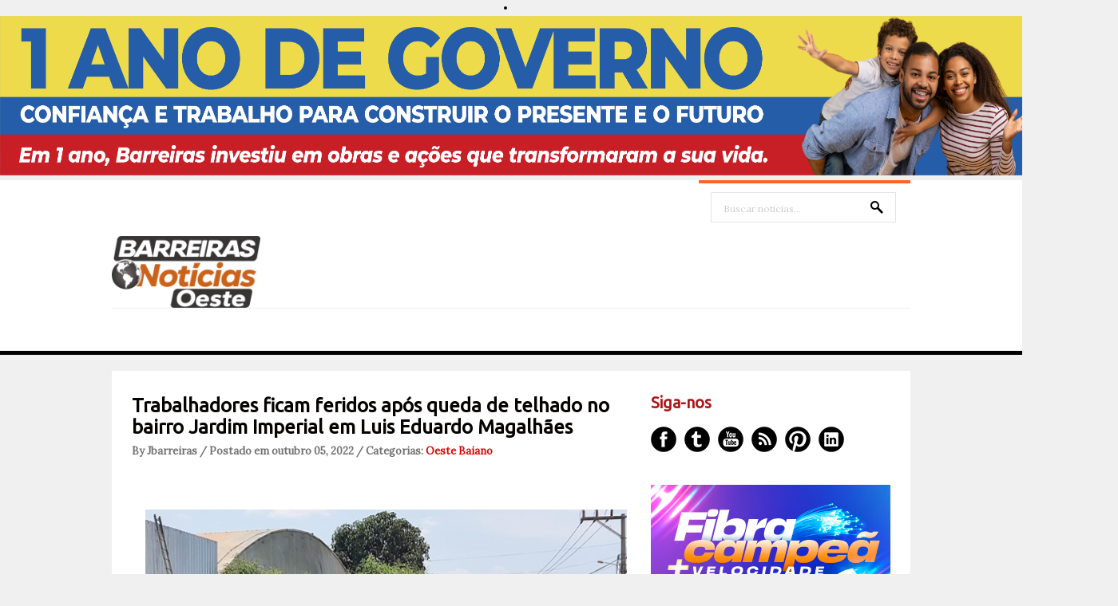

--- FILE ---
content_type: text/html; charset=UTF-8
request_url: https://www.barreirasnoticias.com/2022/10/trabalhadores-ficam-feridos-apos-queda.html
body_size: 29009
content:
<!DOCTYPE html>
<html dir='ltr' xmlns='http://www.w3.org/1999/xhtml' xmlns:b='http://www.google.com/2005/gml/b' xmlns:data='http://www.google.com/2005/gml/data' xmlns:expr='http://www.google.com/2005/gml/expr'>
<head>
<link href='https://www.blogger.com/static/v1/widgets/2944754296-widget_css_bundle.css' rel='stylesheet' type='text/css'/>
<center><li><img alt='Girl in a jacket' src='https://blogger.googleusercontent.com/img/b/R29vZ2xl/[base64]/s11166/728%20X%2090.png' style='width:1400px;height:200px;'/></li></center>
<meta content='text/html; charset=UTF-8' http-equiv='Content-Type'/>
<meta content='blogger' name='generator'/>
<link href='https://www.barreirasnoticias.com/favicon.ico' rel='icon' type='image/x-icon'/>
<link href='https://www.barreirasnoticias.com/2022/10/trabalhadores-ficam-feridos-apos-queda.html' rel='canonical'/>
<link rel="alternate" type="application/atom+xml" title="Barreiras Noticias | Modesto Repóter - Atom" href="https://www.barreirasnoticias.com/feeds/posts/default" />
<link rel="alternate" type="application/rss+xml" title="Barreiras Noticias | Modesto Repóter - RSS" href="https://www.barreirasnoticias.com/feeds/posts/default?alt=rss" />
<link rel="service.post" type="application/atom+xml" title="Barreiras Noticias | Modesto Repóter - Atom" href="https://www.blogger.com/feeds/4382865978462781955/posts/default" />

<link rel="alternate" type="application/atom+xml" title="Barreiras Noticias | Modesto Repóter - Atom" href="https://www.barreirasnoticias.com/feeds/4505259883761898142/comments/default" />
<!--Can't find substitution for tag [blog.ieCssRetrofitLinks]-->
<link href='https://blogger.googleusercontent.com/img/b/R29vZ2xl/AVvXsEg_BLBQ1xrz_pW2yXCiiotEUZoznG9EhyLTB7OX9dizVSOpx-UsOZBQTlbt2YVoIjsSjizPCcz-92mFzSWEt3uL9McFT43OzH_twyAbeWdb5fhGwH28mlVgB7pIbeGrr6c4Nb1oG6YVOk_BUaakNmuFUNDP_OIYXFN7ENAFtKJVY9jeiEEh_177hf6ppw/w640-h272/5201222tralah.jpg' rel='image_src'/>
<meta content='https://www.barreirasnoticias.com/2022/10/trabalhadores-ficam-feridos-apos-queda.html' property='og:url'/>
<meta content='Trabalhadores ficam feridos após queda de telhado no bairro Jardim Imperial em Luis Eduardo Magalhães' property='og:title'/>
<meta content='  Por volta das 11h desta quarta-feira (05), foi registrado uma queda de plano elevado (telhado) em um depósito de uma empresa localizada na...' property='og:description'/>
<meta content='https://blogger.googleusercontent.com/img/b/R29vZ2xl/AVvXsEg_BLBQ1xrz_pW2yXCiiotEUZoznG9EhyLTB7OX9dizVSOpx-UsOZBQTlbt2YVoIjsSjizPCcz-92mFzSWEt3uL9McFT43OzH_twyAbeWdb5fhGwH28mlVgB7pIbeGrr6c4Nb1oG6YVOk_BUaakNmuFUNDP_OIYXFN7ENAFtKJVY9jeiEEh_177hf6ppw/w1200-h630-p-k-no-nu/5201222tralah.jpg' property='og:image'/>
<link href="//fonts.googleapis.com/css?family=Ubuntu" rel="stylesheet" type="text/css">
<link href="//fonts.googleapis.com/css?family=Lora" rel="stylesheet" type="text/css">
<!-- Start www.bloggertipandtrick.net: Changing the Blogger Title Tag -->
<!-- End www.bloggertipandtrick.net: Changing the Blogger Title Tag -->
<style id='page-skin-1' type='text/css'><!--
/*
-----------------------------------------------
----------------------------------------------- */
body#layout ul{list-style-type:none;list-style:none}
body#layout ul li{list-style-type:none;list-style:none}
body#layout #slidearea {display:none;}
body#layout #headbox{display:none;}
/* Variable definitions
====================
*/
/* Use this with templates/template-twocol.html */
.section, .widget {margin:0;padding:0;}
/* CSS Reset */
html,body,div,span,object,h1,h2,h3,h4,h5,h6,p,blockquote,pre,a,abbr,acronym,address,big,cite,code,del,dfn,em,img,ins,kbd,q,samp,small,strong,sub,sup,tt,var,dl,dt,dd,ol,ul,li,fieldset,form,label,legend,table,caption,tbody,tfoot,thead,tr,th,td,article,aside,canvas,details,figcaption,figure,footer,header,hgroup,menu,nav,section,summary,time,mark,audio,video{vertical-align:baseline;outline:none;font-size:100%;background:transparent;border:none;text-decoration:none;margin:0;padding:0}article,aside,details,figcaption,figure,footer,header,hgroup,menu,nav,section{display:block}b,i,hr,u,center,menu,layer,s,strike,font,xmp{vertical-align:baseline;outline:none;font-size:100%;font-weight:400;font-style:normal;background:transparent;border:none;text-decoration:none;margin:0;padding:0}h1,h2,h3,h4,h5,h6{font-style:normal;font-weight:400;margin:0 0 25px}h1{font-size:1.8em}h2{font-size:1.7em}h3{font-size:1.55em}h4{font-size:1.4em}h5{font-size:1.25em}h6{font-size:1.1em}p{margin:0 0 25px}ol,ul{list-style:none}ul{list-style:disc;margin:0 0 25px 2.5em}ol{list-style-type:decimal;margin:0 0 25px 3em}ol ol{list-style:upper-roman}ol ol ol{list-style:lower-roman}ol ol ol ol{list-style:upper-alpha}ol ol ol ol ol{list-style:lower-alpha}ul ul,ol ol,ul ol,ol ul{margin-bottom:0}dl{margin:0 0 25px 5px}dl dt{font-weight:700;margin:10px 0 0}dl dd{margin:5px 0 0 1.5em}strong{font-weight:700}strong strong{font-weight:400}em em,cite cite{font-style:normal}abbr{cursor:help}acronym{text-transform:uppercase;border-bottom:1px dashed #666;cursor:help}big{font-size:120%}small,sup,sub{font-size:80%}sup{vertical-align:baseline;position:relative;bottom:.3em}sub{vertical-align:baseline;position:relative;top:.3em}address{font-style:italic;margin:0 0 25px}li address,dd address{margin:0}blockquote{font-style:normal;margin:0 25px}blockquote,q{quotes:none}blockquote:before,blockquote:after,q:before,q:after{content:none}a img{border:none}pre{overflow:auto;font:.9em Monaco, monospace, Courier, "Courier New";line-height:25px;margin-bottom:25px;padding:10px}code{font:.9em Monaco, monospace, Courier, "Courier New"}pre code{font-size:1em}ins,dfn{font-style:italic;text-decoration:none;border-bottom:1px solid #666}del,s,strike{text-decoration:line-through}object{margin-bottom:25px}input,textarea{font-size:1em;padding:3px}:focus{outline:none}option{padding:1px 2px}table{border-collapse:collapse;border-spacing:0;margin-bottom:25px}th,td{text-align:left}hr{height:1px;margin-bottom:25px;background:#333}img.wp-smiley{max-height:12px;border:none;margin:0;padding:0}.gallery{display:block;text-align:center;margin-bottom:25px}.alignleft,.left{float:left;margin-right:20px}.alignright,.right{float:right;margin-left:20px}.aligncenter,.center{display:block;margin:0 auto 25px}.alignnone,.block{clear:both;margin:0 0 25px}.clear{clear:both}img.alignleft,img.alignright{display:inline}blockquote.alignleft,blockquote.alignright{width:33%}em,cite,blockquote em,blockquote cite{font-style:italic}a,input[type=submit],form label{cursor:pointer}
/* Drop-downs. */
div.menu ul{margin:0;padding:0;list-style:none;line-height:1.0}div.menu ul ul{position:absolute;top:-999em;width:10em}div.menu ul ul li{width:100%}div.menu li:hover{visibility:inherit}div.menu li{float:left;position:relative}div.menu a{display:block;position:relative}div.menu li:hover ul,li.sfHover ul{left:0;top:2em;z-index:99}div.menu li:hover li ul,li.sfHover li ul{top:-999em}div.menu li li:hover ul,li li.sfHover ul{left:10em;top:0}div.menu li li:hover li ul,li li.sfHover li ul{top:-999em}div.menu li li li:hover ul,li li li.sfHover ul{left:10em;top:0}
@font-face {
font-family: 'ExoBlackItalic';
src: url('fonts/Exo-Black-Italic-webfont.eot');
src: url('fonts/Exo-Black-Italic-webfont.eot?#iefix') format('embedded-opentype'),
url('fonts/Exo-Black-Italic-webfont.woff') format('woff'),
url('fonts/Exo-Black-Italic-webfont.ttf') format('truetype'),
url('fonts/Exo-Black-Italic-webfont.svg#ExoBlackItalic') format('svg');
font-weight: normal;
font-style: normal;
}
/* Links */
a {
color: #040405;
}
a:hover {
text-decoration: underline;
color: #000;
}
a, a img, input[type=submit], input[type=button], input[type=text], textarea {
-webkit-transition: all 0.18s ease-out;
-moz-transition: all 0.18s ease-out;
-ms-transition: all 0.18s ease-out;
-o-transition: all 0.18s ease-out;
transition: all 0.18s ease-out;
}
/* Headers */
h1, h2, h3, h4, h5, h6 {
color: #000;
font-family: 'Ubuntu', Arial, sans-serif;
}
h1 { font-size: 26px; }
h2 { font-size: 24px; }
h3 { font-size: 22px; }
h4 { font-size: 20px; }
h5 { font-size: 18px; }
h6 { font-size: 16px; }
.hfeed h1 { line-height: 29px; }
.hfeed h2 { line-height: 27px; }
.hfeed h3 { line-height: 25px; }
.hfeed h4 { line-height: 23px; }
.hfeed h5 { line-height: 21px; }
.hfeed h6 { line-height: 19px; }
/* Horizontal rule */
hr {
height: 1px;
background: #e4e4e4;
}
/* Tables */
table {
margin: 0 0 25px 0;
width: 100%;
border-left: 1px solid #e4e4e4;
border-right: 1px solid #e4e4e4;
background: #fff;
}
table caption {
color: #999;
}
table th {
padding: 4px 2%;
border-top: 1px solid #e4e4e4;
border-bottom: 1px solid #e4e4e4;
border-right: 1px solid #e4e4e4;
text-align: left;
}
td {
padding: 4px 2%;
color: #777;
border-bottom: 1px solid #e4e4e4;
border-right: 1px solid #e4e4e4;
}
/* Acronyms and abbreviations */
abbr {
}
.entry-meta abbr, .comment-meta abbr {
border: none;
}
acronym {
font-size: .9em;
text-transform: uppercase;
color: #555;
background: #fcfcfc;
border-bottom: 1px dotted #ddd;
}
acronym:hover {
color: #333;
background: #f9f9f9;
border-bottom: 1px dotted #999;
}
/* Lists. */
ul {
list-style: square;
}
dl {
margin: 0 0 25px 25px;
}
dl dt {
margin: 0;
}
dl dd {
margin: 0 0 5px 10px;
padding: 0;
font-size: 14px;
color: #777;
}
/* Blockquotes. */
blockquote, blockquote blockquote blockquote {
overflow: hidden;
margin: 0 0 25px 0;
padding: 25px 25px 0 25px;
font-size: 15px;
color: #666;
background: #f9f9f9;
border-left: 5px solid #ddd;
}
blockquote blockquote {
color: #666;
background: #eee;
border-left: 5px solid #ccc;
}
/* Code */
code {
padding: 0 3px;
color: #555;
font: 13px/25px 'Lora', Arial, sans-serif;
background: #e6e6e6;
}
pre {
padding: 25px;
color: #555;
font: 13px/25px 'Lora', Arial, sans-serif;
background: #efefef;
border: 1px solid #dfdfdf;
}
pre code {
padding: 0;
background: transparent;
}
/* Forms */
input[type="text"] {
display: block;
width: 300px;
}
input[type="submit"]:hover {
cursor: pointer
}
textarea {
display: block;
width: 98.5%;
}
/* Alignment */
.alignleft {
float: left;
margin: 0 25px 10px 0;
}
.alignright {
float: right;
margin: 0 0 10px 25px;
}
img.alignleft, img.alignright {
margin-top: 5px;
}
.center, .aligncenter {
display: block;
margin: 0 auto 25px auto !important;
}
.block, .alignnone {
display: block;
margin: 0 0 25px 0;
}
.clear {
clear: both;
}
/* Images */
.hentry .thumbnail, .hentry .medium, .hentry .thumbnail, .hentry .large {
padding: 4px;
background: #f9f9f9;
border: 1px solid #dfdfdf;
margin: 0 15px 25px 0;
}
.entry-content img {
max-width: 610px;
padding: 4px;
}
/*-------------------------------------------------------------------------------------------*/
/* BODY & CONTAINER*/
/*-------------------------------------------------------------------------------------------*/
body, .body-fauxcolumn-outer {
font: 13px/20px 'Lora', Arial, sans-serif;
color: #000000;
background: #f0f0f0;
}
#container {
}
/*-------------------------------------------------------------------------------------------*/
/* PRIMARY MENU */
/*-------------------------------------------------------------------------------------------*/
#menu-primary {
width: 100%;
height: 54px;
background: #fff;
position: relative;
z-index: 9999;
border-bottom: 5px solid #000000;
}
.has-slider #menu-primary {
border-bottom: 0;
}
#menu-primary div.wrap {
width: 1000px;
margin: 0 auto;
border-top: 1px solid #efefef;
}
#menu-primary li {
list-style: none;
}
#menu-primary li a {
padding: 0px 15px;
color: #727272;
border-bottom: none;
font: 15px/53px 'Lora', Arial, sans-serif;
font-weight: bold;
}
#menu-primary li a:hover,
#menu-primary li.current-menu-item a,
#menu-primary li.sfHover a {
text-decoration: none;
background: #ff671d;
color: #fff;
}
#menu-primary li:hover ul li a,
#menu-primary li.sfHover ul li a{
background: #ff671d;
border-bottom: 1px solid #fd8245;
}
#menu-primary li li a {
color: #fff;
background: #ff671d;
line-height: 47px;
}
#menu-primary li ul li a:hover, #menu-primary li ul li.sfHover   {
text-decoration: underline;
background: #ff671d;
color: #fff;
}
/* Drop-down styles */
#menu-primary li ul {
}
#menu-primary li:hover ul, #menu-primary li.sfHover ul {
top: 53px;
}
#menu-primary li:hover li ul, #menu-primary li.sfHover li ul {
top: -999em;
}
#menu-primary li li:hover ul, #menu-primary li li.sfHover ul {
top: -1px;
margin-left: 0;
}
/*-------------------------------------------------------------------------------------------*/
/* HEADER */
/*-------------------------------------------------------------------------------------------*/
#header {
width: 100%;
height: 160px;
background: #fff;
clear: both;
overflow: hidden;
}
#header .wrap {
width: 1000px;
margin: 0 auto;
position: relative;
}
#branding {
float: left;
margin: 70px 0 0 0px;
width: 100%;
}
.site-title {
font: 32px/38px 'Lora', Arial, sans-serif;
margin: 0 25px 0 0;
}
.site-title a {
color: #000000;
border-bottom: none;
}
.site-title a:hover {
text-decoration: none;
}
.site-description {
font: 13px/15px 'Lora', Arial, sans-serif;
margin: 10px 0 0 0px;
color: #cecece;
}
/*-------------------------------------------------------------------------------------------*/
/* HEADER SEARCH */
/*-------------------------------------------------------------------------------------------*/
#header .search {
position: absolute;
top: 0px;
right: 0px;
width: 265px;
border-top: 4px solid #ff671d;
}
#header .search-text {
margin: 11px 0 0 15px;
background: url(https://blogger.googleusercontent.com/img/b/R29vZ2xl/AVvXsEjdl8tPt-ol-P6N95crES0pXvpMtwOMnOo0QvB9mSeMDIcUaf47RJiKd_GICuLzCw0OQcG9GHq192Dy07Dzx5hvW68nJoQc_4RRHVygATJUwbMK_AfEVhcKyPnFXzNiHOh-M9Hn4aivhK8/s0/search.png) no-repeat scroll 93% 10px;
width: 200px;
height: 33px;
display: inline-block;
border: 1px solid #e4e4e4;
padding: 3px 15px 0;
color: #cecece;
font: 12px/36px 'Lora', Arial, sans-serif;
}
#header .search-submit {
display: none;
}
/*-------------------------------------------------------------------------------------------*/
/* CONTENT */
/*-------------------------------------------------------------------------------------------*/
/* Main wrapper div for the content and primary/secondary sidebars */
#main {
clear: both;
overflow: hidden;
width: 950px;
padding: 30px 25px 35px;
margin: 20px auto 0;
background: #fff;
position: relative;
z-index: 777;
}
.has-slider #main {
margin-top: 0;
}
/* Content */
#content {
float: left;
width: 620px;
}
/*-------------------------------------------------------------------------------------------*/
/* POSTS */
/*-------------------------------------------------------------------------------------------*/
.hentry {
overflow: hidden;
margin: 0 0 20px 0;
border-bottom: 1px solid #e4e4e4;
padding-bottom: 20px;
line-height: 23px;
}
.sticky {
}
#post-0 {
border: 0;
}
/* Post titles */
.hentry .entry-title {
margin: 0 0 10px 0;
padding: 0;
text-transform: none;
font-weight: bold;
}
.entry-title a {
color: #050200;
}
.entry-title a:hover {
text-decoration: underline;
}
/* Post bylines/datelines */
.byline {
margin: 0 0 15px 0;
font-size: 13px;
line-height: 13px;
color: #717171;
font-weight:bold;
}
.byline a {
color: #de0404;
}
.byline a:hover {
text-decoration: none;
}
/* Post excerpts */
.entry-summary p {
margin: 0 0 10px 0;
}
/* Post metadata */
.entry-meta {
clear: both;
margin: 0 0 20px 0;
}
.singular .entry-meta {
margin-bottom: 10px;
}
a.more-link {
color: #fff;
background: #ff671d;
padding: 12px 27px 9px 25px;
font-size: 11px;
text-transform: uppercase;
border-radius: 5px;
}
span.category {
margin-right: 20px;
}
/* Archive/search loop meta/info */
.loop-meta {
overflow: hidden;
margin: 0 0 25px 0;
font-size: 14px;
color: #777;
text-align: center;
text-transform: uppercase;
}
.loop-description {
overflow: hidden;
}
.loop-description em {
font-style: normal;
}
.loop-title {
text-shadow: 1px 1px 1px #ccc;
font-size: 30px;
margin-bottom: 15px;
}
.loop-meta .avatar {
float: left;
width: 51px;
height: 51px;
margin: 0 25px 10px 0;
padding: 2px;
background: #f9f9f9;
border: 1px solid #ddd;
}
/* Singular post prev/next links */
.singular .loop-nav {
font-size: 15px;
color: #666;
}
.singular .loop-nav a {
font-style: italic;
}
/* Page links for multi-paged posts <!--nextpage--> */
.page-links {
clear: both;
}
.entry-summary .page-links {
clear: none;
}
.page-links a {
margin: 0 5px 0 5px !important;
}
/*-------------------------------------------------------------------------------------------*/
/* SIDEBARS */
/*-------------------------------------------------------------------------------------------*/
/* Primary  sidebars */
#sidebar-primary {
width: 300px;
float: right;
color: #8f8f8f;
}
#sidebar-primary .widget {
margin-bottom: 30px;
}
#sidebar-primary .widget-title {
font-size: 20px;
margin-bottom: 18px;
color: #ab1818;
font-weight: bold;
}
#sidebar-primary .widget h2 {
font-size: 20px;
margin-bottom: 18px;
color: #585757;
font-weight: bold;
}
/* Widget unordered lists */
#sidebar-primary .widget ul {
list-style: none;
margin-left: 0;
}
#sidebar-primary .widget li {
margin-bottom: 3px;
padding:2px 0px;
}
#sidebar-primary .widget li ul  {
margin-left: 10px;
}
#sidebar-primary .widget a {
color:#ab1818;
}
#sidebar-primary .widget a:hover {
color: #ff671d;
text-decoration: none;
}
/* Search form widget. */
.widget .search-form {
overflow: hidden;
margin: 0 0 25px 0;
}
.widget .search-form label {
}
.widget .search-form input[type="text"] {
background: url(https://blogger.googleusercontent.com/img/b/R29vZ2xl/AVvXsEjdl8tPt-ol-P6N95crES0pXvpMtwOMnOo0QvB9mSeMDIcUaf47RJiKd_GICuLzCw0OQcG9GHq192Dy07Dzx5hvW68nJoQc_4RRHVygATJUwbMK_AfEVhcKyPnFXzNiHOh-M9Hn4aivhK8/s0/search.png) no-repeat scroll 93% 10px;
width: 268px;
height: 33px;
display: inline-block;
border: 1px solid #080300;
padding: 3px 15px 0;
color: #080300;
font: 12px/36px 'Lora', Arial, sans-serif;
}
.widget .search-form input[type="submit"] {
display: none;
}
.widget .textwidget {
margin-bottom: 30px;
}
.widget .post_tag-cloud a {
background: #252525;
color: #a7a7a7;
font-size: 13px !important;
padding: 5px 7px 4px;
border-radius: 3px;
display: inline-block;
margin: 0 0 4px;
}
.widget .post_tag-cloud a:hover {
background: #585757;
color: #ffffff;
text-decoration: none;
}
#sidebar-primary .widget .post_tag-cloud a {
background: #ff671d;
color: #fff;
}
/*-------------------------------------------------------------------------------------------*/
/* SUBSIDIARY SIDEBAR */
/*-------------------------------------------------------------------------------------------*/
#sidebar-subsidiary {
overflow: hidden;
width: 100%;
padding: 80px 0px 40px;
background: #000;
position: relative;
z-index: 666;
margin-top: -30px;
}
#sidebar-subsidiary .wrap {
width: 1000px;
margin: 0 auto;
}
#sidebar-subsidiary .widgetwrap {
float: left;
width: 220px;
margin-right: 40px;
color: #4b4b4b;
}
#sidebar-subsidiary .widget-title {
font-size: 16px;
color: #585757;
margin-bottom: 20px;
font-weight: bold;
}
#sidebar-subsidiary .widget h2 {
font-size: 16px;
color: #585757;
margin-bottom: 20px;
font-weight: bold;
}
#sidebar-subsidiary .widget ul {
list-style: none;
margin-left: 0;
}
#sidebar-subsidiary .widget li {
margin-bottom: 6px;
}
#sidebar-subsidiary .widget li ul {
margin-left: 10px;
}
#sidebar-subsidiary .widget a {
color: #a7a7a7;
}
#sidebar-subsidiary .widget a:hover {
color: #fff;
}
#sidebar-subsidiary .widgetwrap-4, #sidebar-subsidiary .widgetwrap-8 {
margin-right: 0 !important;
}
#sidebar-subsidiary .widgetwrap-5, #sidebar-subsidiary .widgetwrap-9 {
clear: both;
}
/*-------------------------------------------------------------------------------------------*/
/* FOOTER */
/*-------------------------------------------------------------------------------------------*/
#footer {
clear: both;
width: 100%;
padding: 10px 0px 10px 0px;
font-size: 14px;
color: #000000;
text-align: center;
background: #fff;
height: 35px;
}
#footer a {
color: #000000;
}
#footer a:hover {
color: #000000;
text-decoration: underline;
}
#footer p {
margin: 0;
}
/*-------------------------------------------------------------------------------------------*/
/* Featured posts */
/*-------------------------------------------------------------------------------------------*/
#featured {
width: 950px;
margin-bottom: 30px;
overflow: hidden;
}
#featured ul {
margin: 0;
}
#featured li {
list-style: none;
margin: 0 25px 15px 0;
width: 300px;
float: left;
position: relative;
}
.details {
opacity: 0.85;
background: #353535;
width: 274px;
padding: 14px 13px 12px;
position: absolute;
top: 0;
}
.featured-title {
text-transform: uppercase;
font-size: 14px;
margin-bottom: 5px;
color: #fff;
}
.featured-title a {
color: #fff;
}
a.featured-more {
color: #ff671d;
font-size: 13px;
}
#featured .item3,
#featured .item6,
#featured .item9 {
margin-right: 0 !important;
}
#featured .item4,
#featured .item7,
#featured .item10 {
clear: both;
}
/*-------------------------------------------------------------------------------------------*/
/* Social Networks */
/*-------------------------------------------------------------------------------------------*/
#social {
list-style: none;
margin: 0;
}
#social li {
padding: 0;
display: inline-block;
}
#social li a {
text-indent: -9999px;
width: 32px;
height: 32px;
display: block;
padding: 0;
margin: 0 10px 0 0;
}
#social #facebook {
background: url(https://blogger.googleusercontent.com/img/b/R29vZ2xl/AVvXsEiqN9FgILoUukICwV8Kb-BKpKTU8ps8ES12kVGO46iB-NwJ9cH5dme2lkzdjAYx76mX2wstlvgpOuVjSTPFBTXb7tmMWRsrEDbZlBxM3su0tlLgYYCgQDlBF4IkNmdmzN7JqIrMsWDq-Bc/s0/social.png) no-repeat 0px 0px;
}
#social #twitter {
background: url(https://blogger.googleusercontent.com/img/b/R29vZ2xl/AVvXsEiqN9FgILoUukICwV8Kb-BKpKTU8ps8ES12kVGO46iB-NwJ9cH5dme2lkzdjAYx76mX2wstlvgpOuVjSTPFBTXb7tmMWRsrEDbZlBxM3su0tlLgYYCgQDlBF4IkNmdmzN7JqIrMsWDq-Bc/s0/social.png) no-repeat -42px 0px;
}
#social #youtube {
background: url(https://blogger.googleusercontent.com/img/b/R29vZ2xl/AVvXsEiqN9FgILoUukICwV8Kb-BKpKTU8ps8ES12kVGO46iB-NwJ9cH5dme2lkzdjAYx76mX2wstlvgpOuVjSTPFBTXb7tmMWRsrEDbZlBxM3su0tlLgYYCgQDlBF4IkNmdmzN7JqIrMsWDq-Bc/s0/social.png) no-repeat -85px 0px;
}
#social #rss {
background: url(https://blogger.googleusercontent.com/img/b/R29vZ2xl/AVvXsEiqN9FgILoUukICwV8Kb-BKpKTU8ps8ES12kVGO46iB-NwJ9cH5dme2lkzdjAYx76mX2wstlvgpOuVjSTPFBTXb7tmMWRsrEDbZlBxM3su0tlLgYYCgQDlBF4IkNmdmzN7JqIrMsWDq-Bc/s0/social.png) no-repeat -127px 0px;
}
#social #pinterest {
background: url(https://blogger.googleusercontent.com/img/b/R29vZ2xl/AVvXsEiqN9FgILoUukICwV8Kb-BKpKTU8ps8ES12kVGO46iB-NwJ9cH5dme2lkzdjAYx76mX2wstlvgpOuVjSTPFBTXb7tmMWRsrEDbZlBxM3su0tlLgYYCgQDlBF4IkNmdmzN7JqIrMsWDq-Bc/s0/social.png) no-repeat -170px 0px;
}
#social #linkedin {
background: url(https://blogger.googleusercontent.com/img/b/R29vZ2xl/AVvXsEiqN9FgILoUukICwV8Kb-BKpKTU8ps8ES12kVGO46iB-NwJ9cH5dme2lkzdjAYx76mX2wstlvgpOuVjSTPFBTXb7tmMWRsrEDbZlBxM3su0tlLgYYCgQDlBF4IkNmdmzN7JqIrMsWDq-Bc/s0/social.png) no-repeat -211px 0px;
}
#social #facebook:hover {
background: url(https://blogger.googleusercontent.com/img/b/R29vZ2xl/AVvXsEiqN9FgILoUukICwV8Kb-BKpKTU8ps8ES12kVGO46iB-NwJ9cH5dme2lkzdjAYx76mX2wstlvgpOuVjSTPFBTXb7tmMWRsrEDbZlBxM3su0tlLgYYCgQDlBF4IkNmdmzN7JqIrMsWDq-Bc/s0/social.png) no-repeat 0px -32px;
}
#social #twitter:hover {
background: url(https://blogger.googleusercontent.com/img/b/R29vZ2xl/AVvXsEiqN9FgILoUukICwV8Kb-BKpKTU8ps8ES12kVGO46iB-NwJ9cH5dme2lkzdjAYx76mX2wstlvgpOuVjSTPFBTXb7tmMWRsrEDbZlBxM3su0tlLgYYCgQDlBF4IkNmdmzN7JqIrMsWDq-Bc/s0/social.png) no-repeat -42px -32px;
}
#social #youtube:hover {
background: url(https://blogger.googleusercontent.com/img/b/R29vZ2xl/AVvXsEiqN9FgILoUukICwV8Kb-BKpKTU8ps8ES12kVGO46iB-NwJ9cH5dme2lkzdjAYx76mX2wstlvgpOuVjSTPFBTXb7tmMWRsrEDbZlBxM3su0tlLgYYCgQDlBF4IkNmdmzN7JqIrMsWDq-Bc/s0/social.png) no-repeat -85px -32px;
}
#social #rss:hover {
background: url(https://blogger.googleusercontent.com/img/b/R29vZ2xl/AVvXsEiqN9FgILoUukICwV8Kb-BKpKTU8ps8ES12kVGO46iB-NwJ9cH5dme2lkzdjAYx76mX2wstlvgpOuVjSTPFBTXb7tmMWRsrEDbZlBxM3su0tlLgYYCgQDlBF4IkNmdmzN7JqIrMsWDq-Bc/s0/social.png) no-repeat -127px -32px;
}
#social #pinterest:hover {
background: url(https://blogger.googleusercontent.com/img/b/R29vZ2xl/AVvXsEiqN9FgILoUukICwV8Kb-BKpKTU8ps8ES12kVGO46iB-NwJ9cH5dme2lkzdjAYx76mX2wstlvgpOuVjSTPFBTXb7tmMWRsrEDbZlBxM3su0tlLgYYCgQDlBF4IkNmdmzN7JqIrMsWDq-Bc/s0/social.png) no-repeat -170px -32px;
}
#social #linkedin:hover {
background: url(https://blogger.googleusercontent.com/img/b/R29vZ2xl/AVvXsEiqN9FgILoUukICwV8Kb-BKpKTU8ps8ES12kVGO46iB-NwJ9cH5dme2lkzdjAYx76mX2wstlvgpOuVjSTPFBTXb7tmMWRsrEDbZlBxM3su0tlLgYYCgQDlBF4IkNmdmzN7JqIrMsWDq-Bc/s0/social.png) no-repeat -211px -32px;
}
/*-------------------------------------------------------------------------------------------*/
/* Slider */
/*-------------------------------------------------------------------------------------------*/
.flexslider {margin: 0; padding: 0; }
.flexslider .slides > li {display: none; -webkit-backface-visibility: hidden;} /* Hide the slides before the JS is loaded. Avoids image jumping */
.flexslider .slides img {width: 100%; display: block;}
.flex-pauseplay span {text-transform: capitalize;}
/* Clearfix for the .slides element */
.slides:after {content: "."; display: block; clear: both; visibility: hidden; line-height: 0; height: 0;}
html[xmlns] .slides {display: block;}
* html .slides {height: 1%;}
/* No JavaScript Fallback */
/* If you are not using another script, such as Modernizr, make sure you
* include js that eliminates this class on page load */
.no-js .slides > li:first-child {display: block;}
#slider-wrap {
width: 100%;
height: 445px;
overflow: hidden;
position: relative;
margin-bottom: -30px;
}
.slides,
.flex-direction-nav {
list-style: none;
margin: 0;
}
/* Flex Caption */
.flex-caption {
position: absolute;
top: 218px;
left: 50%;
width: 420px;
padding: 25px 27px 25px 25px;
margin-left: -500px;
background: #000000;
opacity: 0.85;
}
.flex-title {
font-size: 20px;
line-height: 20px;
margin-bottom: 15px;
font-weight: bold;
}
.flex-title a {
color: #fff;
}
.flex-caption p {
color: #8b8b8b;
font-size: 14px;
margin-bottom: 0px;
}
/* Flex controls*/
.flex-control-paging {
position: absolute;
bottom: 25px;
margin-right: -500px;
right: 50%;
list-style: none;
}
.flex-control-paging li {
background: url(https://blogger.googleusercontent.com/img/b/R29vZ2xl/AVvXsEiXft3Z78zyvTdYCQ-r_Qacs9AdmgdxyyVGE5f9DY5kYhFvlkpcV8DjuecHLCO2uBTMN9qO1bVCvHJk7Htjy-k4VQmiaUlBalEnuUlgxiC1U5BhBMkcJRjvPQPkRBOoCPVPrqtPgJZ2kWg/s0/nav.png) no-repeat scroll left top;
width: 20px;
height: 20px;
margin-left: 10px;
display: inline-block;
cursor: pointer;
}
.flex-control-paging li a {
width: 20px;
height: 20px;
text-indent: -9999px;
display: inline-block;
}
.flex-active {
background: url(https://blogger.googleusercontent.com/img/b/R29vZ2xl/AVvXsEiXft3Z78zyvTdYCQ-r_Qacs9AdmgdxyyVGE5f9DY5kYhFvlkpcV8DjuecHLCO2uBTMN9qO1bVCvHJk7Htjy-k4VQmiaUlBalEnuUlgxiC1U5BhBMkcJRjvPQPkRBOoCPVPrqtPgJZ2kWg/s0/nav.png) no-repeat scroll right top;
}
h2.date-header {
margin: 1.5em 0 .5em;
display: none;
}
.main .widget {
margin: 0 0 5px;
padding: 0 0 2px;
}
.main .Blog {
border-bottom-width: 0;
}
#header .description {
color:#ffffff;
font-size:14px;
text-shadow:0px 1px 0px #000000;
}
/* Comments----------------------------------------------- */
#comments {
padding:10px;
color:#666;
margin-bottom:20px;
}
#comments h4 {
font-size:22px;
margin-bottom:10px;
}
.deleted-comment {
font-style: italic;
color: gray;
}
#blog-pager-newer-link {
float: left;
}
#blog-pager-older-link {
float: right;
}
#blog-pager {
text-align: center;
padding:5px;
}
.feed-links {
clear: both;
}
.comment-form {
max-width: 600px;
}
#navbar-iframe {
height: 0;
visibility: hidden;
display: none;
}
.PopularPosts .widget-content ul li {
padding:6px 0px;
}
.reaction-buttons table{
border:none;
margin-bottom:5px;
}
.reaction-buttons table, .reaction-buttons td{
border:none;
}
.pbtthumbimg {
float:left;
margin:0px 10px 5px 0px;
padding:6px;
border:1px solid #eee;
background:#ffffff;
width:120px;
height:90px;
}
.PopularPosts .item-title{
font-weight:bold;
padding-bottom:0.2em;
text-shadow:0px 1px 0px #fff;
}
.PopularPosts .widget-content ul li{
padding:5px 0px !important;
background:none;
}
.feed-links{display:none !important;}

--></style>
<script src='https://ajax.googleapis.com/ajax/libs/jquery/1.10.2/jquery.min.js' type='text/javascript'></script>
<script type='text/javascript'>
//<![CDATA[

/*! jQuery Migrate v1.2.1 | (c) 2005, 2013 jQuery Foundation, Inc. and other contributors | jquery.org/license */
jQuery.migrateMute===void 0&&(jQuery.migrateMute=!0),function(e,t,n){function r(n){var r=t.console;i[n]||(i[n]=!0,e.migrateWarnings.push(n),r&&r.warn&&!e.migrateMute&&(r.warn("JQMIGRATE: "+n),e.migrateTrace&&r.trace&&r.trace()))}function a(t,a,i,o){if(Object.defineProperty)try{return Object.defineProperty(t,a,{configurable:!0,enumerable:!0,get:function(){return r(o),i},set:function(e){r(o),i=e}}),n}catch(s){}e._definePropertyBroken=!0,t[a]=i}var i={};e.migrateWarnings=[],!e.migrateMute&&t.console&&t.console.log&&t.console.log("JQMIGRATE: Logging is active"),e.migrateTrace===n&&(e.migrateTrace=!0),e.migrateReset=function(){i={},e.migrateWarnings.length=0},"BackCompat"===document.compatMode&&r("jQuery is not compatible with Quirks Mode");var o=e("<input/>",{size:1}).attr("size")&&e.attrFn,s=e.attr,u=e.attrHooks.value&&e.attrHooks.value.get||function(){return null},c=e.attrHooks.value&&e.attrHooks.value.set||function(){return n},l=/^(?:input|button)$/i,d=/^[238]$/,p=/^(?:autofocus|autoplay|async|checked|controls|defer|disabled|hidden|loop|multiple|open|readonly|required|scoped|selected)$/i,f=/^(?:checked|selected)$/i;a(e,"attrFn",o||{},"jQuery.attrFn is deprecated"),e.attr=function(t,a,i,u){var c=a.toLowerCase(),g=t&&t.nodeType;return u&&(4>s.length&&r("jQuery.fn.attr( props, pass ) is deprecated"),t&&!d.test(g)&&(o?a in o:e.isFunction(e.fn[a])))?e(t)[a](i):("type"===a&&i!==n&&l.test(t.nodeName)&&t.parentNode&&r("Can't change the 'type' of an input or button in IE 6/7/8"),!e.attrHooks[c]&&p.test(c)&&(e.attrHooks[c]={get:function(t,r){var a,i=e.prop(t,r);return i===!0||"boolean"!=typeof i&&(a=t.getAttributeNode(r))&&a.nodeValue!==!1?r.toLowerCase():n},set:function(t,n,r){var a;return n===!1?e.removeAttr(t,r):(a=e.propFix[r]||r,a in t&&(t[a]=!0),t.setAttribute(r,r.toLowerCase())),r}},f.test(c)&&r("jQuery.fn.attr('"+c+"') may use property instead of attribute")),s.call(e,t,a,i))},e.attrHooks.value={get:function(e,t){var n=(e.nodeName||"").toLowerCase();return"button"===n?u.apply(this,arguments):("input"!==n&&"option"!==n&&r("jQuery.fn.attr('value') no longer gets properties"),t in e?e.value:null)},set:function(e,t){var a=(e.nodeName||"").toLowerCase();return"button"===a?c.apply(this,arguments):("input"!==a&&"option"!==a&&r("jQuery.fn.attr('value', val) no longer sets properties"),e.value=t,n)}};var g,h,v=e.fn.init,m=e.parseJSON,y=/^([^<]*)(<[\w\W]+>)([^>]*)$/;e.fn.init=function(t,n,a){var i;return t&&"string"==typeof t&&!e.isPlainObject(n)&&(i=y.exec(e.trim(t)))&&i[0]&&("<"!==t.charAt(0)&&r("$(html) HTML strings must start with '<' character"),i[3]&&r("$(html) HTML text after last tag is ignored"),"#"===i[0].charAt(0)&&(r("HTML string cannot start with a '#' character"),e.error("JQMIGRATE: Invalid selector string (XSS)")),n&&n.context&&(n=n.context),e.parseHTML)?v.call(this,e.parseHTML(i[2],n,!0),n,a):v.apply(this,arguments)},e.fn.init.prototype=e.fn,e.parseJSON=function(e){return e||null===e?m.apply(this,arguments):(r("jQuery.parseJSON requires a valid JSON string"),null)},e.uaMatch=function(e){e=e.toLowerCase();var t=/(chrome)[ \/]([\w.]+)/.exec(e)||/(webkit)[ \/]([\w.]+)/.exec(e)||/(opera)(?:.*version|)[ \/]([\w.]+)/.exec(e)||/(msie) ([\w.]+)/.exec(e)||0>e.indexOf("compatible")&&/(mozilla)(?:.*? rv:([\w.]+)|)/.exec(e)||[];return{browser:t[1]||"",version:t[2]||"0"}},e.browser||(g=e.uaMatch(navigator.userAgent),h={},g.browser&&(h[g.browser]=!0,h.version=g.version),h.chrome?h.webkit=!0:h.webkit&&(h.safari=!0),e.browser=h),a(e,"browser",e.browser,"jQuery.browser is deprecated"),e.sub=function(){function t(e,n){return new t.fn.init(e,n)}e.extend(!0,t,this),t.superclass=this,t.fn=t.prototype=this(),t.fn.constructor=t,t.sub=this.sub,t.fn.init=function(r,a){return a&&a instanceof e&&!(a instanceof t)&&(a=t(a)),e.fn.init.call(this,r,a,n)},t.fn.init.prototype=t.fn;var n=t(document);return r("jQuery.sub() is deprecated"),t},e.ajaxSetup({converters:{"text json":e.parseJSON}});var b=e.fn.data;e.fn.data=function(t){var a,i,o=this[0];return!o||"events"!==t||1!==arguments.length||(a=e.data(o,t),i=e._data(o,t),a!==n&&a!==i||i===n)?b.apply(this,arguments):(r("Use of jQuery.fn.data('events') is deprecated"),i)};var j=/\/(java|ecma)script/i,w=e.fn.andSelf||e.fn.addBack;e.fn.andSelf=function(){return r("jQuery.fn.andSelf() replaced by jQuery.fn.addBack()"),w.apply(this,arguments)},e.clean||(e.clean=function(t,a,i,o){a=a||document,a=!a.nodeType&&a[0]||a,a=a.ownerDocument||a,r("jQuery.clean() is deprecated");var s,u,c,l,d=[];if(e.merge(d,e.buildFragment(t,a).childNodes),i)for(c=function(e){return!e.type||j.test(e.type)?o?o.push(e.parentNode?e.parentNode.removeChild(e):e):i.appendChild(e):n},s=0;null!=(u=d[s]);s++)e.nodeName(u,"script")&&c(u)||(i.appendChild(u),u.getElementsByTagName!==n&&(l=e.grep(e.merge([],u.getElementsByTagName("script")),c),d.splice.apply(d,[s+1,0].concat(l)),s+=l.length));return d});var Q=e.event.add,x=e.event.remove,k=e.event.trigger,N=e.fn.toggle,T=e.fn.live,M=e.fn.die,S="ajaxStart|ajaxStop|ajaxSend|ajaxComplete|ajaxError|ajaxSuccess",C=RegExp("\\b(?:"+S+")\\b"),H=/(?:^|\s)hover(\.\S+|)\b/,A=function(t){return"string"!=typeof t||e.event.special.hover?t:(H.test(t)&&r("'hover' pseudo-event is deprecated, use 'mouseenter mouseleave'"),t&&t.replace(H,"mouseenter$1 mouseleave$1"))};e.event.props&&"attrChange"!==e.event.props[0]&&e.event.props.unshift("attrChange","attrName","relatedNode","srcElement"),e.event.dispatch&&a(e.event,"handle",e.event.dispatch,"jQuery.event.handle is undocumented and deprecated"),e.event.add=function(e,t,n,a,i){e!==document&&C.test(t)&&r("AJAX events should be attached to document: "+t),Q.call(this,e,A(t||""),n,a,i)},e.event.remove=function(e,t,n,r,a){x.call(this,e,A(t)||"",n,r,a)},e.fn.error=function(){var e=Array.prototype.slice.call(arguments,0);return r("jQuery.fn.error() is deprecated"),e.splice(0,0,"error"),arguments.length?this.bind.apply(this,e):(this.triggerHandler.apply(this,e),this)},e.fn.toggle=function(t,n){if(!e.isFunction(t)||!e.isFunction(n))return N.apply(this,arguments);r("jQuery.fn.toggle(handler, handler...) is deprecated");var a=arguments,i=t.guid||e.guid++,o=0,s=function(n){var r=(e._data(this,"lastToggle"+t.guid)||0)%o;return e._data(this,"lastToggle"+t.guid,r+1),n.preventDefault(),a[r].apply(this,arguments)||!1};for(s.guid=i;a.length>o;)a[o++].guid=i;return this.click(s)},e.fn.live=function(t,n,a){return r("jQuery.fn.live() is deprecated"),T?T.apply(this,arguments):(e(this.context).on(t,this.selector,n,a),this)},e.fn.die=function(t,n){return r("jQuery.fn.die() is deprecated"),M?M.apply(this,arguments):(e(this.context).off(t,this.selector||"**",n),this)},e.event.trigger=function(e,t,n,a){return n||C.test(e)||r("Global events are undocumented and deprecated"),k.call(this,e,t,n||document,a)},e.each(S.split("|"),function(t,n){e.event.special[n]={setup:function(){var t=this;return t!==document&&(e.event.add(document,n+"."+e.guid,function(){e.event.trigger(n,null,t,!0)}),e._data(this,n,e.guid++)),!1},teardown:function(){return this!==document&&e.event.remove(document,n+"."+e._data(this,n)),!1}}})}(jQuery,window);

//]]>
</script>
<script type='text/javascript'>
//<![CDATA[

function showrecentcomments(json){for(var i=0;i<a_rc;i++){var b_rc=json.feed.entry[i];var c_rc;if(i==json.feed.entry.length)break;for(var k=0;k<b_rc.link.length;k++){if(b_rc.link[k].rel=='alternate'){c_rc=b_rc.link[k].href;break;}}c_rc=c_rc.replace("#","#comment-");var d_rc=c_rc.split("#");d_rc=d_rc[0];var e_rc=d_rc.split("/");e_rc=e_rc[5];e_rc=e_rc.split(".html");e_rc=e_rc[0];var f_rc=e_rc.replace(/-/g," ");f_rc=f_rc.link(d_rc);var g_rc=b_rc.published.$t;var h_rc=g_rc.substring(0,4);var i_rc=g_rc.substring(5,7);var j_rc=g_rc.substring(8,10);var k_rc=new Array();k_rc[1]="Jan";k_rc[2]="Feb";k_rc[3]="Mar";k_rc[4]="Apr";k_rc[5]="May";k_rc[6]="Jun";k_rc[7]="Jul";k_rc[8]="Aug";k_rc[9]="Sep";k_rc[10]="Oct";k_rc[11]="Nov";k_rc[12]="Dec";if("content" in b_rc){var l_rc=b_rc.content.$t;}else if("summary" in b_rc){var l_rc=b_rc.summary.$t;}else var l_rc="";var re=/<\S[^>]*>/g;l_rc=l_rc.replace(re,"");if(m_rc==true)document.write('On '+k_rc[parseInt(i_rc,10)]+' '+j_rc+' ');document.write('<a href="'+c_rc+'">'+b_rc.author[0].name.$t+'</a> commented');if(n_rc==true)document.write(' on '+f_rc);document.write(': ');if(l_rc.length<o_rc){document.write('<i>&#8220;');document.write(l_rc);document.write('&#8221;</i><br/><br/>');}else{document.write('<i>&#8220;');l_rc=l_rc.substring(0,o_rc);var p_rc=l_rc.lastIndexOf(" ");l_rc=l_rc.substring(0,p_rc);document.write(l_rc+'&hellip;&#8221;</i>');document.write('<br/><br/>');}}}

function rp(json){document.write('<ul>');for(var i=0;i<numposts;i++){document.write('<li>');var entry=json.feed.entry[i];var posttitle=entry.title.$t;var posturl;if(i==json.feed.entry.length)break;for(var k=0;k<entry.link.length;k++){if(entry.link[k].rel=='alternate'){posturl=entry.link[k].href;break}}posttitle=posttitle.link(posturl);var readmorelink="(more)";readmorelink=readmorelink.link(posturl);var postdate=entry.published.$t;var cdyear=postdate.substring(0,4);var cdmonth=postdate.substring(5,7);var cdday=postdate.substring(8,10);var monthnames=new Array();monthnames[1]="Jan";monthnames[2]="Feb";monthnames[3]="Mar";monthnames[4]="Apr";monthnames[5]="May";monthnames[6]="Jun";monthnames[7]="Jul";monthnames[8]="Aug";monthnames[9]="Sep";monthnames[10]="Oct";monthnames[11]="Nov";monthnames[12]="Dec";if("content"in entry){var postcontent=entry.content.$t}else if("summary"in entry){var postcontent=entry.summary.$t}else var postcontent="";var re=/<\S[^>]*>/g;postcontent=postcontent.replace(re,"");document.write(posttitle);if(showpostdate==true)document.write(' - '+monthnames[parseInt(cdmonth,10)]+' '+cdday);if(showpostsummary==true){if(postcontent.length<numchars){document.write(postcontent)}else{postcontent=postcontent.substring(0,numchars);var quoteEnd=postcontent.lastIndexOf(" ");postcontent=postcontent.substring(0,quoteEnd);document.write(postcontent+'...'+readmorelink)}}document.write('</li>')}document.write('</ul>')}

//]]>
</script>
<script type='text/javascript'>

</script>
<script type='text/javascript'>
//<![CDATA[

function removeHtmlTag(strx,chop){ 
	if(strx.indexOf("<")!=-1)
	{
		var s = strx.split("<"); 
		for(var i=0;i<s.length;i++){ 
			if(s[i].indexOf(">")!=-1){ 
				s[i] = s[i].substring(s[i].indexOf(">")+1,s[i].length); 
			} 
		} 
		strx =  s.join(""); 
	}
	chop = (chop < strx.length-1) ? chop : strx.length-2; 
	while(strx.charAt(chop-1)!=' ' && strx.indexOf(' ',chop)!=-1) chop++; 
	strx = strx.substring(0,chop-1); 
	return strx+'...'; 
}

function createSummaryAndThumb(pID){
	var div = document.getElementById(pID);
	var imgtag = "";
	var img = div.getElementsByTagName("img");
	var summ = summary_noimg;
	if(img.length>=1) {	
		imgtag = '<img src="'+img[0].src+'" class="pbtthumbimg"/>';
		summ = summary_img;
	}
	
	var summary = imgtag + '<div>' + removeHtmlTag(div.innerHTML,summ) + '</div>';
	div.innerHTML = summary;
}

//]]>
</script>
<link href='https://www.blogger.com/dyn-css/authorization.css?targetBlogID=4382865978462781955&amp;zx=6113b00b-50b6-44b4-9a4c-687c3566d4ff' media='none' onload='if(media!=&#39;all&#39;)media=&#39;all&#39;' rel='stylesheet'/><noscript><link href='https://www.blogger.com/dyn-css/authorization.css?targetBlogID=4382865978462781955&amp;zx=6113b00b-50b6-44b4-9a4c-687c3566d4ff' rel='stylesheet'/></noscript>
<meta name='google-adsense-platform-account' content='ca-host-pub-1556223355139109'/>
<meta name='google-adsense-platform-domain' content='blogspot.com'/>

<script async src="https://pagead2.googlesyndication.com/pagead/js/adsbygoogle.js?client=ca-pub-5909428312284631&host=ca-host-pub-1556223355139109" crossorigin="anonymous"></script>

<!-- data-ad-client=ca-pub-5909428312284631 -->

</head>
<body>
<div id='container'>
<div id='header'>
<div class='wrap'>
<div id='branding'>
<div class='header section' id='header'><div class='widget Header' data-version='1' id='Header1'>
<div id='header-inner'>
<a href='https://www.barreirasnoticias.com/' style='display: block'>
<img alt='Barreiras Noticias | Modesto Repóter' height='90px; ' id='Header1_headerimg' src='https://blogger.googleusercontent.com/img/a/AVvXsEjuJDBVi_CNtbovhCd-0icKBiFy4_m5aQ6L5N4UZhhZG7WcrT8T5fCfi3gqDFLKJ_Ni7hIBBc0lx735cLChodc9hh4Hg9z-4tQb8Wx8tBd8BupObksWzUybv1U1QzPrGoShlGhyipHG_iji4mUOFeFG8QvUiFWjrlTLmb_VW4xe0r92lp_9qssAk9jzm3c=s186' style='display: block;padding-left:0px;padding-top:0px;' width='186px; '/>
</a>
</div>
</div></div>
</div>
<!-- #branding -->
<div class='search'>
<form action='https://www.barreirasnoticias.com/search/' class='search-form' id='searchform' method='get'>
<div>
<input class='search-text' name='q' onblur='if(this.value==&#39;&#39;)this.value=this.defaultValue;' onfocus='if(this.value==this.defaultValue)this.value=&#39;&#39;;' type='text' value='Buscar noticias...'/>
<input class='search-submit button' name='submit' type='submit' value='Search'/>
</div>
</form>
<!-- .search-form -->
</div>
<!-- .search -->
</div>
<!-- .wrap -->
</div>
<!-- #header -->
<!-- Pages-based menu added by BTemplates.com -->
<div class='menu-container' id='menu-primary'><div class='wrap'>
<!-- Pages -->
<div class='no-items section' id='pagesmenuwidget'></div>
<!-- /Pages -->
</div></div>
<!-- featured post slider started -->
<!-- featured post slider end -->
<div id='main'>
<div class='wrap'>
<!-- featured posts content started -->
<!-- featured posts content end -->
<div id='content'>
<div class='mainblogsec section' id='mainblogsec'><div class='widget Blog' data-version='1' id='Blog1'>
<div class='blog-posts hfeed'>
<!--Can't find substitution for tag [defaultAdStart]-->

          <div class="date-outer">
        

          <div class="date-posts">
        
<div class='post-outer'>
<div class='post hentry'>
<a name='4505259883761898142'></a>
<div class='bposttitle'>
<h2 class='post-title entry-title'>
<a href='https://www.barreirasnoticias.com/2022/10/trabalhadores-ficam-feridos-apos-queda.html'>Trabalhadores ficam feridos após queda de telhado no bairro Jardim Imperial em Luis Eduardo Magalhães</a>
</h2>
</div>
<div class='byline'>By Jbarreiras / Postado em outubro 05, 2022 / Categorias: <a href='https://www.barreirasnoticias.com/search/label/Oeste%20Baiano' rel='tag'>Oeste Baiano</a></div>
<div class='post-header-line-1'></div>
<div class='entry'>
<div class='post-body entry-content'>
<p style="text-align: justify;"><span style="font-family: arial;">&nbsp;</span></p><div class="separator" style="clear: both; text-align: center;"><span style="font-family: arial;"><a href="https://blogger.googleusercontent.com/img/b/R29vZ2xl/AVvXsEg_BLBQ1xrz_pW2yXCiiotEUZoznG9EhyLTB7OX9dizVSOpx-UsOZBQTlbt2YVoIjsSjizPCcz-92mFzSWEt3uL9McFT43OzH_twyAbeWdb5fhGwH28mlVgB7pIbeGrr6c4Nb1oG6YVOk_BUaakNmuFUNDP_OIYXFN7ENAFtKJVY9jeiEEh_177hf6ppw/s634/5201222tralah.jpg" imageanchor="1" style="margin-left: 1em; margin-right: 1em;"><img border="0" data-original-height="270" data-original-width="634" height="272" src="https://blogger.googleusercontent.com/img/b/R29vZ2xl/AVvXsEg_BLBQ1xrz_pW2yXCiiotEUZoznG9EhyLTB7OX9dizVSOpx-UsOZBQTlbt2YVoIjsSjizPCcz-92mFzSWEt3uL9McFT43OzH_twyAbeWdb5fhGwH28mlVgB7pIbeGrr6c4Nb1oG6YVOk_BUaakNmuFUNDP_OIYXFN7ENAFtKJVY9jeiEEh_177hf6ppw/w640-h272/5201222tralah.jpg" width="640" /></a></span></div><p></p><p style="text-align: justify;"><span style="font-family: arial;"><span style="text-align: justify;">Por volta das 11h desta quarta-feira (05), foi registrado uma queda de plano elevado (telhado) em um depósito de uma empresa localizada na rua Regina Gomes Bergamini, no bairro Jardim Imperial em Luís&nbsp;Eduardo Magalhães.<span></span></span></span></p><a name="more"></a><p></p>
<p style="text-align: justify;"><span style="font-family: arial;">De acordo com informações, dois trabalhadores estavam fazendo manutenção em um telhado de um depósito, quando sofreram a queda de aproximadamente 4 metros de altura, ficando feridos.</span></p>
<p style="text-align: justify;"><span style="font-family: arial;">O SAMU/USA foi acionado e esteve no local prestando atendimento às vítimas C.D.M de 21 anos que sofreu escoriações, ferimento corte contuso/FCC em membro superior direito, contusão nas costas e R.N.S de 32 anos se queixava de algia (dor) na coluna.</span></p>
<p style="text-align: justify;"><span style="font-family: arial;">Uma segunda ambulância do SAMU foi acionada para dar suporte e transportar uma das vítimas. Posteriormente, foram encaminhadas à UPA para melhor avaliação.</span></p>
<p style="text-align: justify;"><span style="font-family: arial;">De acordo informações, os trabalhadores faziam uso de equipamentos de segurança EPIs.</span></p>
<div style='clear:both;'></div>
<div class='post-share-buttons'>
<a class='goog-inline-block share-button sb-email' href='https://www.blogger.com/share-post.g?blogID=4382865978462781955&postID=4505259883761898142&target=email' target='_blank' title='Enviar a mensagem por email'><span class='share-button-link-text'>Enviar a mensagem por email</span></a><a class='goog-inline-block share-button sb-blog' href='https://www.blogger.com/share-post.g?blogID=4382865978462781955&postID=4505259883761898142&target=blog' onclick='window.open(this.href, "_blank", "height=270,width=475"); return false;' target='_blank' title='Dê a sua opinião!'><span class='share-button-link-text'>Dê a sua opinião!</span></a><a class='goog-inline-block share-button sb-twitter' href='https://www.blogger.com/share-post.g?blogID=4382865978462781955&postID=4505259883761898142&target=twitter' target='_blank' title='Partilhar no X'><span class='share-button-link-text'>Partilhar no X</span></a><a class='goog-inline-block share-button sb-facebook' href='https://www.blogger.com/share-post.g?blogID=4382865978462781955&postID=4505259883761898142&target=facebook' onclick='window.open(this.href, "_blank", "height=430,width=640"); return false;' target='_blank' title='Partilhar no Facebook'><span class='share-button-link-text'>Partilhar no Facebook</span></a>
</div>
<span class='reaction-buttons'>
</span>
<div style='clear: both;'></div>
</div>
</div>
</div>
<div style='clear: both;'></div>
<div class='blog-pager' id='blog-pager'>
<span id='blog-pager-newer-link'>
<a class='blog-pager-newer-link' href='https://www.barreirasnoticias.com/2022/10/pesquisa-eleitoral-2022-lula-tem-51-e.html' id='Blog1_blog-pager-newer-link' title='Mensagem mais recente'>Página anterior</a>
</span>
<span id='blog-pager-older-link'>
<a class='blog-pager-older-link' href='https://www.barreirasnoticias.com/2022/10/estudo-aponta-que-viagra-reduz-tumores.html' id='Blog1_blog-pager-older-link' title='Mensagem antiga'>Próxima página</a>
</span>
<a class='home-link' href='https://www.barreirasnoticias.com/'>Página inicial</a>
</div>
<div class='clear'></div>
<div class='comments' id='comments'>
<a name='comments'></a>
<div id='backlinks-container'>
<div id='Blog1_backlinks-container'>
</div>
</div>
</div>
</div>

        </div></div>
      
<!--Can't find substitution for tag [adEnd]-->
</div>
<div style='clear: both;'></div>
<div class='post-feeds'>
</div>
</div><div class='widget FeaturedPost' data-version='1' id='FeaturedPost1'>
<h2 class='title'>Publicação em destaque</h2>
<div class='post-summary'>
<h3><a href='https://www.barreirasnoticias.com/2025/08/telecom-provider-internet-campea.html'>TELECOM PROVIDER - INTERNET CAMPEÃ</a></h3>
<p>
&#160;
</p>
<img class='image' src='https://blogger.googleusercontent.com/img/b/R29vZ2xl/AVvXsEgKjU_JTxhvusqNFQ_p1NqXKwDNzbArsNRSPlf9lZ8mSkwsPb-kwX-3W8T3y2WNtyZpf5WSHhxmHDEq_7zJvzHOAyU2X5VzD7Jg2aqDOx0CvaybDbXuw5nry4xalUy8Ng9-xc1WJQvpSZ8iIgK2Rj0RRaATqRUsFLfH63TdTxbDZR1jqNOUjpT4U1H_Vx8/w640-h512/BANNER%20PLANOS.png'/>
</div>
<style type='text/css'>
    .image {
      width: 100%;
    }
  </style>
<div class='clear'></div>
</div></div>
</div><!-- #content -->
<div class='sidebar' id='sidebar-primary'>
<div class='widget'>
<h3 class='widget-title'>Siga-nos</h3>
<ul id='social'>
<li><a href='https://www.facebook.com/YOUR_USERNAME' id='facebook' rel='nofollow' target='_blank' title='Facebook'></a></li><li><a href='http://twitter.com/YOUR_USERNAME' id='twitter' rel='nofollow' target='_blank' title='Twitter'></a></li><li><a href="//www.youtube.com/user/YOUR_USERNAME" id="youtube" rel="nofollow" target="_blank" title="Youtube Channel"></a></li><li><a href='https://www.barreirasnoticias.com/feeds/posts/default' id='rss' rel='nofollow' target='_blank' title='RSS'></a></li><li><a href='http://www.pinterest.com/username/' id='pinterest' rel='nofollow' target='_blank' title='Pinterest'></a></li><li><a href='http://www.linkedin.com' id='linkedin' rel='nofollow' target='_blank' title='Linkedin'></a></li>
</ul>
</div>
<div class='sidebartop section' id='sidebartop'><div class='widget Image' data-version='1' id='Image11'>
<div class='widget-content'>
<img alt='' height='959' id='Image11_img' src='https://blogger.googleusercontent.com/img/a/AVvXsEin6iqSByuJ3q8oqEemtkbl-jRugXDmvTFmbvWmtW02P8rtKKNmUzSfgVm5zI_UgFlxM5DdN__fGfIq-toXALtQnCa_j10LkEUOAj1TZjtl7KHjUAg76pbikVs458pW_FMs1OFxXEBh_82RSuRZVM77ncO83TGghpSXJQwgwimcuGB1dumWkFVfOeFwVhU=s959' width='600'/>
<br/>
</div>
<div class='clear'></div>
</div><div class='widget Image' data-version='1' id='Image3'>
<div class='widget-content'>
<a href='https://www.instagram.com/blogbarreirasnoticias/'>
<img alt='' height='365' id='Image3_img' src='https://blogger.googleusercontent.com/img/a/AVvXsEhNBR_8hYcoSnm3fZZcQqSzPTF9XqmLw1CurNi1GmMwrEBvaGqcfrkHrmZqChKyYECIvfxRzxFPZbzXub9nV27dTHfsH6yUqYNbjLzpC8Hzg10nguLDFwMDMqes6Pb267HQm6POmw_uezF3vbsGxYzwBQadPIfJUdzPxkyQ4jwmmjaGb3UXKIHoNufOnRI=s1080' width='1080'/>
</a>
<br/>
<span class='caption'>Visão Política</span>
</div>
<div class='clear'></div>
</div><div class='widget Image' data-version='1' id='Image5'>
<h2>UMOB- União dos Municípios do Oeste da Bahia</h2>
<div class='widget-content'>
<img alt='UMOB- União dos Municípios do Oeste da Bahia' height='311' id='Image5_img' src='https://blogger.googleusercontent.com/img/b/R29vZ2xl/AVvXsEggR2ZTS2w0oqvVktPpfesTB2-aFWMemfY5O2Qujwg-3oOPuRm70-fMAojy97MtCzXOcivojAT11tq3ThpUthkYiHkTD1nrI-_cDAehY3LW-Ib7TpsF33q7cJgTKrAAv6pGWah7D5j_kEc/s1600/umob.jpg' width='300'/>
<br/>
</div>
<div class='clear'></div>
</div><div class='widget Image' data-version='1' id='Image19'>
<div class='widget-content'>
<img alt='' height='300' id='Image19_img' src='https://blogger.googleusercontent.com/img/a/AVvXsEho2dBgPQ2B_FWSLkSxp7f_l-YH8p5tw51D8BJ5So_Dh1PTcAGAfBmSjdhoyjfEMPU8n0npnbV67JmoSvdsptVtO0ZGAVJ3Uw3yptqfIK6eaD6aeqwmArpoClCs6nDEVaHJpXdhiGu58AoUMSoV3LFIYDkRgVgB_oU9POOH2aWjd9dSqeMC-jFL--t0Kvg=s300' width='300'/>
<br/>
</div>
<div class='clear'></div>
</div><div class='widget Image' data-version='1' id='Image18'>
<div class='widget-content'>
<img alt='' height='480' id='Image18_img' src='https://blogger.googleusercontent.com/img/a/AVvXsEiiSJ7QHo8n9YH3_Eox-LpE3lBXmPQDKeBjvVlK5EwhU04yihWfxu7aIbXkJA7gPrmN12_iU3ijCvBnKdQ1i-4Ij1fBP7i5Qnyo6-ztDB5B8TzoflS9p8QnxrUCJvqm2XSM4Y8Rj75sJN-7zDdtvLQjDWDUJFRYG3jC7LcBCPYEZUTsV4yE7tNI1fp8wK8=s480' width='300'/>
<br/>
</div>
<div class='clear'></div>
</div><div class='widget Image' data-version='1' id='Image2'>
<div class='widget-content'>
<img alt='' height='1601' id='Image2_img' src='https://blogger.googleusercontent.com/img/a/AVvXsEgUBVFGd4c23uZioS_PNGtGSu4Cu6uyMeFbUZ0ZqNCnxwkhyxssfTGeT3KxJI-XYZyZAKpFZrrhXrAjYsP6FyaX9-MqQpR_7ocikknQsOr0gYY0xWRh3592lgQlFXWyM2WijHgcYwYSRNOlVsw043JjzhLjN_q1FB98f_luR-yTiUWZ5VYYKd7IWHjcDOY=s1601' width='1066'/>
<br/>
</div>
<div class='clear'></div>
</div><div class='widget Image' data-version='1' id='Image1'>
<h2>VENHA APRENDER INGLÊS</h2>
<div class='widget-content'>
<img alt='VENHA APRENDER INGLÊS' height='285' id='Image1_img' src='https://blogger.googleusercontent.com/img/b/R29vZ2xl/AVvXsEhwA8rhcZE6j5CmM-LDKCNBl_9Z236mHcLw9RmG-tve4G7HsXllqMOtPPzHzTX3eJObanj2Dj7x1YUD0gajM29saKmfynzj0jsp2zg-HJXkJnkJEVrcnTIuIYlmLeKaZ6gK-USFcUdUKMQ/s1600/thumbnail_English_+For+All+2017.jpg' width='298'/>
<br/>
</div>
<div class='clear'></div>
</div><div class='widget PopularPosts' data-version='1' id='PopularPosts1'>
<h2>Popular Posts</h2>
<div class='widget-content popular-posts'>
<ul>
<li>
<div class='item-thumbnail-only'>
<div class='item-thumbnail'>
<a href='https://www.barreirasnoticias.com/2020/12/filha-de-fatima-bernardes-fala-sobre.html' target='_blank'>
<img alt='' border='0' height='72' src='https://blogger.googleusercontent.com/img/b/R29vZ2xl/AVvXsEgKI-z38PnMjKFh-OQNRCSy5lSEu-4ToP9Nk53M87vWbVsGS-EAVX9phKUaFy072pGFvcZRWqA6Sdf6WeikuxSH9m8swAzZKMFI1ZwBHPdfY0YytyD-yTQPtXLUol29z4TrQWc0n9Fd-X4/s72-w640-c-h482/image_p09fnF5.jpg' width='72'/>
</a>
</div>
<div class='item-title'><a href='https://www.barreirasnoticias.com/2020/12/filha-de-fatima-bernardes-fala-sobre.html'>Filha de Fátima Bernardes fala sobre insinuações de namoro com Giulia Costa, filha de Flávia Alessandra</a></div>
</div>
<div style='clear: both;'></div>
</li>
<li>
<div class='item-thumbnail-only'>
<div class='item-thumbnail'>
<a href='https://www.barreirasnoticias.com/2020/12/governo-da-bahia-consegue-liminar-no-tj.html' target='_blank'>
<img alt='' border='0' height='72' src='https://blogger.googleusercontent.com/img/b/R29vZ2xl/AVvXsEgmZ5ae_5-RqFG3t5fJV57hf_9Hf33-gOSP4Av04c6nAswboHur3Z-nhhCQoRxohx9NkHL66P1YUqwc3UqtK17CGHCHgPXQQwmwHphyphenhyphennljSaBHDOhM9ioaeRy7D7vjZn8rx1uqX1NktMTo/s72-w640-c-h472/14-1.jpg' width='72'/>
</a>
</div>
<div class='item-title'><a href='https://www.barreirasnoticias.com/2020/12/governo-da-bahia-consegue-liminar-no-tj.html'>Governo da Bahia consegue liminar no TJ-BA que proíbe festas em Porto Seguro</a></div>
</div>
<div style='clear: both;'></div>
</li>
<li>
<div class='item-thumbnail-only'>
<div class='item-thumbnail'>
<a href='https://www.barreirasnoticias.com/2020/12/bolsonaro-chama-doria-de-calcinha.html' target='_blank'>
<img alt='' border='0' height='72' src='https://blogger.googleusercontent.com/img/b/R29vZ2xl/AVvXsEjb20kqUGsZeudcb5Byajv-SYD6SigISNnYgLybw7JrYMOBtzhS22hsrcx1q-vitd1iqaaz2nAoU2yUhKPZ4zpFFFfmLvlzY3y6GRCfsAcQpaM4j2KZ2aUM4Xlognb_Kk4j8yDpU4MdlFU/s72-w640-c-h426/50733754516_c3d34a8b40_o-1273803-696x463.jpg' width='72'/>
</a>
</div>
<div class='item-title'><a href='https://www.barreirasnoticias.com/2020/12/bolsonaro-chama-doria-de-calcinha.html'>Bolsonaro chama Doria de &#8216;calcinha apertada&#8217; e diz que não se responsabiliza por reações a vacina</a></div>
</div>
<div style='clear: both;'></div>
</li>
<li>
<div class='item-thumbnail-only'>
<div class='item-thumbnail'>
<a href='https://www.barreirasnoticias.com/2020/05/itabuna-ba-caixao-e-abandonado-em-via.html' target='_blank'>
<img alt='' border='0' height='72' src='https://blogger.googleusercontent.com/img/b/R29vZ2xl/AVvXsEgugNxW0TPWwi-SU6EdYyUOLbdLg_Y1I4Lmm2hMHq-nZBsK0hKmHUlMfQCvoG_ZYaqjfcd6cHR-qZs7qeQDwYRZ-0EP1TV2ssJ6fYbkAOtmrCnmrTxO0V_-xZzlOBpW4-GtO00DkANWdOc/s72-c/96774627_3024961004228423_6324225655575674880_o-e1589059300432.jpg' width='72'/>
</a>
</div>
<div class='item-title'><a href='https://www.barreirasnoticias.com/2020/05/itabuna-ba-caixao-e-abandonado-em-via.html'> Itabuna-BA: Caixão é abandonado em via pública e assusta moradores no Centro </a></div>
</div>
<div style='clear: both;'></div>
</li>
<li>
<div class='item-thumbnail-only'>
<div class='item-thumbnail'>
<a href='https://www.barreirasnoticias.com/2020/05/35-milhoes-de-pessoas-ainda-nao.html' target='_blank'>
<img alt='' border='0' height='72' src='https://blogger.googleusercontent.com/img/b/R29vZ2xl/AVvXsEh3VIbmshrfoTOqilVmi2NR0K9DNwTOn1TqA-HYHZw5pD0Wwf43vZuOjRLMuszjVrkaHE7_JcFKlltFIbU5db7JD8jAwKBmJ6YLTiUZddE96IDOyS4GnQRjt0eFKfmeCIn4_ZhyRU5bVg4/s72-c/CAIXA-ECONOMICA.jpg' width='72'/>
</a>
</div>
<div class='item-title'><a href='https://www.barreirasnoticias.com/2020/05/35-milhoes-de-pessoas-ainda-nao.html'>3,5 milhões de pessoas ainda não conseguiram movimentar auxílio emergencial, diz Caixa</a></div>
</div>
<div style='clear: both;'></div>
</li>
</ul>
<div class='clear'></div>
</div>
</div><div class='widget Image' data-version='1' id='Image15'>
<div class='widget-content'>
<img alt='' height='130' id='Image15_img' src='https://blogger.googleusercontent.com/img/a/AVvXsEjfVBlcK_iqJgm0Y60iR1pW9EuR4bbJ_F5BQtB0Xtkr9j0odY7Z2XTQRQe6-0CRLFBFu_0QIF8qx9TrdvxOA-sOyu9zbVEQYYfTSesgNl0TGU332qSwZylNhOq93hBw_EEktmOERI8WhhZJ8HpuGEfu-cr-NdYNZN_c_ylQKmfQDFtOQdxxTdLIPqRwmkE=s390' width='390'/>
<br/>
</div>
<div class='clear'></div>
</div><div class='widget Image' data-version='1' id='Image14'>
<div class='widget-content'>
<img alt='' height='130' id='Image14_img' src='https://blogger.googleusercontent.com/img/a/AVvXsEiexbhxn-nLBkB-WP_VqzritITntiU_dOHUt_PXA9bhh5x1p4eoz98_8gwrZ-mS1Oy1nFAbg8K6uMjMprDqRU4EKTxYwjtVc58NcLVKKOVa95dgPlIy85HVfYwwo-8NVV24bUaHWACd_W1FfLKkF2CftWkOqsCAjMVfQhmlKViYAAIiO5yib9aPYpoNmgc=s390' width='390'/>
<br/>
</div>
<div class='clear'></div>
</div><div class='widget Image' data-version='1' id='Image13'>
<div class='widget-content'>
<img alt='' height='260' id='Image13_img' src='https://blogger.googleusercontent.com/img/a/AVvXsEg0fo0NqaCa8kkxs9vUReUI-nTcRJpQMrkiF_hFAsDaDecPjUsQCm01DuQX9KDlNZD0j5GjMgkmRFLWaiN-T6aNwir3XmP6ie6RmA_zqkveUhG4GxrspbVF89PKAYcv4BLi_RnTKRqlv8s_vUKLw5bZU67SBefn3fY-zm3c3TPff8Niv4zGuU2wL_TbRMo=s390' width='390'/>
<br/>
</div>
<div class='clear'></div>
</div><div class='widget Image' data-version='1' id='Image12'>
<div class='widget-content'>
<img alt='' height='130' id='Image12_img' src='https://blogger.googleusercontent.com/img/a/AVvXsEhl_X7Q5yedOV6KFLzgOvrlXgUCtcH7nwRcfpyBnodPPMsFXzjP_DUiw75CiUGaHq8Ode_JpGHQdJi_FKy3O-pwQf-DmZl1GPxpe1rKEm-DkoqjN6VM77RSTbprixsRgl_qobYkGjgIKIcuEB2R0dO3UBITmPpk_jLGSBi_mI2RVJJahnWC6Z3-TY-61Z0=s390' width='390'/>
<br/>
</div>
<div class='clear'></div>
</div><div class='widget Image' data-version='1' id='Image9'>
<div class='widget-content'>
<img alt='' height='130' id='Image9_img' src='https://blogger.googleusercontent.com/img/a/AVvXsEiHHE-gvRxiL9gjWp3W1ptSEeuzBvsfMEIkKQ85dC0o7Sj14mG4i4a56XfNq8fhXZGfjXy-LuwCKaPMNMxCrAQUNfLJbBQjIYQzL34ng_PeKSDDWraQr82uUwl4e7CWRLEpd4SZD_n70krsbkEvmn5BV6cFd6sj_4lqPNgEwL0vDishAZq8FiaI_cswwzA=s390' width='390'/>
<br/>
</div>
<div class='clear'></div>
</div><div class='widget Image' data-version='1' id='Image7'>
<div class='widget-content'>
<img alt='' height='130' id='Image7_img' src='https://blogger.googleusercontent.com/img/a/AVvXsEhphpyXmorfXWuS9ASPzW8rzRU32qhFFG6xoGLdRnuS-koMhpHyVw65vuCImuBf51Eh4cQ8pehPlwhNZAjO35C5eVDpAnhkitNFR-RL61bPeRxEePnxyiXth4lKcHYOp8m2bPQeRg8o7Ncdaq8MZnXYRBi4BftjCEo-Qjc-tKTB5tC7S2Y3yaQjE9o3QG0=s390' width='390'/>
<br/>
</div>
<div class='clear'></div>
</div><div class='widget Image' data-version='1' id='Image6'>
<div class='widget-content'>
<img alt='' height='130' id='Image6_img' src='https://blogger.googleusercontent.com/img/a/AVvXsEifA0jyOTSvCreoVbvjnR7yrQpUcqeUJpw1c2uYjahPehnBtaIl_FJ8kQJPK23NKH24ZKGw_rnEmay5O0fjrwgjt_sprg66FrYW6NR64xkIX--wbmDRvNZ6Z2w2qOzW60SiDxrzBWom2Kxd31m9yZMMtv2choD_3t7-ob5gJLn0mo2MYhSikmV0QRONbzo=s390' width='390'/>
<br/>
</div>
<div class='clear'></div>
</div><div class='widget Image' data-version='1' id='Image10'>
<h2>Dupla Gospel Adriane&amp;Verônica</h2>
<div class='widget-content'>
<a href='https://www.instagram.com/adrianeeveronicaoficial/'>
<img alt='Dupla Gospel Adriane&amp;Verônica' height='1280' id='Image10_img' src='https://blogger.googleusercontent.com/img/b/R29vZ2xl/AVvXsEik_slPotJJyEI0Qb_6XVp7P36foBsrh4yCedn8wjKjDlKUAsLPJNDIjSY9AdDZfI2q3n76NJsOS7N9dzDL8OfwFOnjqOxM-hF5EdoRenJgs3W9kmT516pIgj8bzaCAD0fbZBqMEUrzbKA/' width='912'/>
</a>
<br/>
</div>
<div class='clear'></div>
</div><div class='widget HTML' data-version='1' id='HTML1'>
<div class='widget-content'>
<script data-ad-client="ca-pub-5909428312284631" async="async" src="https://pagead2.googlesyndication.com/pagead/js/adsbygoogle.js" ></script>
</div>
<div class='clear'></div>
</div><div class='widget Image' data-version='1' id='Image8'>
<h2>DSS CARTUCHOS</h2>
<div class='widget-content'>
<img alt='DSS CARTUCHOS' height='1030' id='Image8_img' src='https://blogger.googleusercontent.com/img/b/R29vZ2xl/AVvXsEiOeeUxAkAnU5qypnDqhNvUchPG5vW_iw-nEzNq_RbrjwJDpCwZUVnknfDo143O38sHuAXgvwFhzwFXPs2xOLazA4pyfRutYZm1B-KyH3WAvuNjdBtMlZ37hTOL20jNS2e9g81BFe__owU/s1030/dss+cartuchos.jpg' width='1030'/>
<br/>
</div>
<div class='clear'></div>
</div><div class='widget LinkList' data-version='1' id='LinkList76'>
<h2>Menu Footer Widget</h2>
<div class='widget-content'>
<ul>
<li><a href='/'>Capa</a></li>
<li><a href='https://oriana-soratemplates.blogspot.com/p/contact-us.html'>Email: modestoinf@hotmail.com</a></li>
</ul>
<div class='clear'></div>
</div>
</div></div>
</div><!-- #sidebar-primary .aside -->
</div><!-- .wrap -->
</div><!-- #main -->
<div class='sidebar' id='sidebar-subsidiary'>
<div class='wrap'>
<div class='widgetwrap'>
<div class='footersec section' id='footersec1'><div class='widget Image' data-version='1' id='Image17'>
<div class='widget-content'>
<img alt='' height='401' id='Image17_img' src='https://blogger.googleusercontent.com/img/a/AVvXsEg787PyM0JI2eMu4Uv9K0n3c_5YvgIfDuhrM4IvuIHa-35D5KJ4GG1We_IffFFNbbZjf1aeuaEqZ3bZH3_r14xLYjAH-QKPQnqVUdJ-aXrbcAtEAIdmUtIcLoHU9o7_S4isppR43Xe3lJ25MoYIwhwSfHgZWggVR46TTzPDDLbZ532S-feggjAcMlJ_NBI=s1600' width='1600'/>
<br/>
</div>
<div class='clear'></div>
</div></div>
</div>
<div class='widgetwrap'>
<div class='footersec no-items section' id='footersec2'></div>
</div>
<div class='widgetwrap'>
<div class='footersec no-items section' id='footersec3'></div>
</div>
<div class='widgetwrap widgetwrap-4'>
<div class='footersec no-items section' id='footersec4'></div>
</div>
</div><!-- .wrap -->
</div><!-- #sidebar-subsidiary .aside -->
<div id='footer'>
<div class='wrap'>
<!-- You do not have permission to change or delete these -->
<p>Copyright &#169; <script type='text/javascript'>var creditsyear = new Date();document.write(creditsyear.getFullYear());</script>
<a href='https://www.barreirasnoticias.com/'>Barreiras Noticias | Modesto Repóter</a> | Powered by <a href="//www.blogger.com/">Blogger</a>
<br/> | Siga-me no Facebook  ||  Telezap: 7799939-4955 || </p>
</div><!-- .wrap -->
</div><!-- #footer -->
</div><!-- #container -->
<script type='text/javascript'>
//<![CDATA[

/*
 * jQuery FlexSlider v2.1
 * Copyright 2012 WooThemes
 * Contributing Author: Tyler Smith
 */
;(function(d){d.flexslider=function(i,k){var a=d(i),c=d.extend({},d.flexslider.defaults,k),e=c.namespace,p="ontouchstart"in window||window.DocumentTouch&&document instanceof DocumentTouch,t=p?"touchend":"click",l="vertical"===c.direction,m=c.reverse,h=0<c.itemWidth,r="fade"===c.animation,s=""!==c.asNavFor,f={};d.data(i,"flexslider",a);f={init:function(){a.animating=!1;a.currentSlide=c.startAt;a.animatingTo=a.currentSlide;a.atEnd=0===a.currentSlide||a.currentSlide===a.last;a.containerSelector=c.selector.substr(0,
 c.selector.search(" "));a.slides=d(c.selector,a);a.container=d(a.containerSelector,a);a.count=a.slides.length;a.syncExists=0<d(c.sync).length;"slide"===c.animation&&(c.animation="swing");a.prop=l?"top":"marginLeft";a.args={};a.manualPause=!1;var b=a,g;if(g=!c.video)if(g=!r)if(g=c.useCSS)a:{g=document.createElement("div");var n=["perspectiveProperty","WebkitPerspective","MozPerspective","OPerspective","msPerspective"],e;for(e in n)if(void 0!==g.style[n[e]]){a.pfx=n[e].replace("Perspective","").toLowerCase();
 a.prop="-"+a.pfx+"-transform";g=!0;break a}g=!1}b.transitions=g;""!==c.controlsContainer&&(a.controlsContainer=0<d(c.controlsContainer).length&&d(c.controlsContainer));""!==c.manualControls&&(a.manualControls=0<d(c.manualControls).length&&d(c.manualControls));c.randomize&&(a.slides.sort(function(){return Math.round(Math.random())-0.5}),a.container.empty().append(a.slides));a.doMath();s&&f.asNav.setup();a.setup("init");c.controlNav&&f.controlNav.setup();c.directionNav&&f.directionNav.setup();c.keyboard&&
 (1===d(a.containerSelector).length||c.multipleKeyboard)&&d(document).bind("keyup",function(b){b=b.keyCode;if(!a.animating&&(39===b||37===b))b=39===b?a.getTarget("next"):37===b?a.getTarget("prev"):!1,a.flexAnimate(b,c.pauseOnAction)});c.mousewheel&&a.bind("mousewheel",function(b,g){b.preventDefault();var d=0>g?a.getTarget("next"):a.getTarget("prev");a.flexAnimate(d,c.pauseOnAction)});c.pausePlay&&f.pausePlay.setup();c.slideshow&&(c.pauseOnHover&&a.hover(function(){!a.manualPlay&&!a.manualPause&&a.pause()},
 function(){!a.manualPause&&!a.manualPlay&&a.play()}),0<c.initDelay?setTimeout(a.play,c.initDelay):a.play());p&&c.touch&&f.touch();(!r||r&&c.smoothHeight)&&d(window).bind("resize focus",f.resize);setTimeout(function(){c.start(a)},200)},asNav:{setup:function(){a.asNav=!0;a.animatingTo=Math.floor(a.currentSlide/a.move);a.currentItem=a.currentSlide;a.slides.removeClass(e+"active-slide").eq(a.currentItem).addClass(e+"active-slide");a.slides.click(function(b){b.preventDefault();var b=d(this),g=b.index();
 !d(c.asNavFor).data("flexslider").animating&&!b.hasClass("active")&&(a.direction=a.currentItem<g?"next":"prev",a.flexAnimate(g,c.pauseOnAction,!1,!0,!0))})}},controlNav:{setup:function(){a.manualControls?f.controlNav.setupManual():f.controlNav.setupPaging()},setupPaging:function(){var b=1,g;a.controlNavScaffold=d('<ol class="'+e+"control-nav "+e+("thumbnails"===c.controlNav?"control-thumbs":"control-paging")+'"></ol>');if(1<a.pagingCount)for(var n=0;n<a.pagingCount;n++)g="thumbnails"===c.controlNav?
 '<img src="'+a.slides.eq(n).attr("data-thumb")+'"/>':"<a>"+b+"</a>",a.controlNavScaffold.append("<li>"+g+"</li>"),b++;a.controlsContainer?d(a.controlsContainer).append(a.controlNavScaffold):a.append(a.controlNavScaffold);f.controlNav.set();f.controlNav.active();a.controlNavScaffold.delegate("a, img",t,function(b){b.preventDefault();var b=d(this),g=a.controlNav.index(b);b.hasClass(e+"active")||(a.direction=g>a.currentSlide?"next":"prev",a.flexAnimate(g,c.pauseOnAction))});p&&a.controlNavScaffold.delegate("a",
 "click touchstart",function(a){a.preventDefault()})},setupManual:function(){a.controlNav=a.manualControls;f.controlNav.active();a.controlNav.live(t,function(b){b.preventDefault();var b=d(this),g=a.controlNav.index(b);b.hasClass(e+"active")||(g>a.currentSlide?a.direction="next":a.direction="prev",a.flexAnimate(g,c.pauseOnAction))});p&&a.controlNav.live("click touchstart",function(a){a.preventDefault()})},set:function(){a.controlNav=d("."+e+"control-nav li "+("thumbnails"===c.controlNav?"img":"a"),
 a.controlsContainer?a.controlsContainer:a)},active:function(){a.controlNav.removeClass(e+"active").eq(a.animatingTo).addClass(e+"active")},update:function(b,c){1<a.pagingCount&&"add"===b?a.controlNavScaffold.append(d("<li><a>"+a.count+"</a></li>")):1===a.pagingCount?a.controlNavScaffold.find("li").remove():a.controlNav.eq(c).closest("li").remove();f.controlNav.set();1<a.pagingCount&&a.pagingCount!==a.controlNav.length?a.update(c,b):f.controlNav.active()}},directionNav:{setup:function(){var b=d('<ul class="'+
 e+'direction-nav"><li><a class="'+e+'prev" href="#">'+c.prevText+'</a></li><li><a class="'+e+'next" href="#">'+c.nextText+"</a></li></ul>");a.controlsContainer?(d(a.controlsContainer).append(b),a.directionNav=d("."+e+"direction-nav li a",a.controlsContainer)):(a.append(b),a.directionNav=d("."+e+"direction-nav li a",a));f.directionNav.update();a.directionNav.bind(t,function(b){b.preventDefault();b=d(this).hasClass(e+"next")?a.getTarget("next"):a.getTarget("prev");a.flexAnimate(b,c.pauseOnAction)});
 p&&a.directionNav.bind("click touchstart",function(a){a.preventDefault()})},update:function(){var b=e+"disabled";1===a.pagingCount?a.directionNav.addClass(b):c.animationLoop?a.directionNav.removeClass(b):0===a.animatingTo?a.directionNav.removeClass(b).filter("."+e+"prev").addClass(b):a.animatingTo===a.last?a.directionNav.removeClass(b).filter("."+e+"next").addClass(b):a.directionNav.removeClass(b)}},pausePlay:{setup:function(){var b=d('<div class="'+e+'pauseplay"><a></a></div>');a.controlsContainer?
 (a.controlsContainer.append(b),a.pausePlay=d("."+e+"pauseplay a",a.controlsContainer)):(a.append(b),a.pausePlay=d("."+e+"pauseplay a",a));f.pausePlay.update(c.slideshow?e+"pause":e+"play");a.pausePlay.bind(t,function(b){b.preventDefault();d(this).hasClass(e+"pause")?(a.manualPause=!0,a.manualPlay=!1,a.pause()):(a.manualPause=!1,a.manualPlay=!0,a.play())});p&&a.pausePlay.bind("click touchstart",function(a){a.preventDefault()})},update:function(b){"play"===b?a.pausePlay.removeClass(e+"pause").addClass(e+
 "play").text(c.playText):a.pausePlay.removeClass(e+"play").addClass(e+"pause").text(c.pauseText)}},touch:function(){function b(b){j=l?d-b.touches[0].pageY:d-b.touches[0].pageX;p=l?Math.abs(j)<Math.abs(b.touches[0].pageX-e):Math.abs(j)<Math.abs(b.touches[0].pageY-e);if(!p||500<Number(new Date)-k)b.preventDefault(),!r&&a.transitions&&(c.animationLoop||(j/=0===a.currentSlide&&0>j||a.currentSlide===a.last&&0<j?Math.abs(j)/q+2:1),a.setProps(f+j,"setTouch"))}function g(){i.removeEventListener("touchmove",
 b,!1);if(a.animatingTo===a.currentSlide&&!p&&null!==j){var h=m?-j:j,l=0<h?a.getTarget("next"):a.getTarget("prev");a.canAdvance(l)&&(550>Number(new Date)-k&&50<Math.abs(h)||Math.abs(h)>q/2)?a.flexAnimate(l,c.pauseOnAction):r||a.flexAnimate(a.currentSlide,c.pauseOnAction,!0)}i.removeEventListener("touchend",g,!1);f=j=e=d=null}var d,e,f,q,j,k,p=!1;i.addEventListener("touchstart",function(j){a.animating?j.preventDefault():1===j.touches.length&&(a.pause(),q=l?a.h:a.w,k=Number(new Date),f=h&&m&&a.animatingTo===
 a.last?0:h&&m?a.limit-(a.itemW+c.itemMargin)*a.move*a.animatingTo:h&&a.currentSlide===a.last?a.limit:h?(a.itemW+c.itemMargin)*a.move*a.currentSlide:m?(a.last-a.currentSlide+a.cloneOffset)*q:(a.currentSlide+a.cloneOffset)*q,d=l?j.touches[0].pageY:j.touches[0].pageX,e=l?j.touches[0].pageX:j.touches[0].pageY,i.addEventListener("touchmove",b,!1),i.addEventListener("touchend",g,!1))},!1)},resize:function(){!a.animating&&a.is(":visible")&&(h||a.doMath(),r?f.smoothHeight():h?(a.slides.width(a.computedW),
 a.update(a.pagingCount),a.setProps()):l?(a.viewport.height(a.h),a.setProps(a.h,"setTotal")):(c.smoothHeight&&f.smoothHeight(),a.newSlides.width(a.computedW),a.setProps(a.computedW,"setTotal")))},smoothHeight:function(b){if(!l||r){var c=r?a:a.viewport;b?c.animate({height:a.slides.eq(a.animatingTo).height()},b):c.height(a.slides.eq(a.animatingTo).height())}},sync:function(b){var g=d(c.sync).data("flexslider"),e=a.animatingTo;switch(b){case "animate":g.flexAnimate(e,c.pauseOnAction,!1,!0);break;case "play":!g.playing&&
 !g.asNav&&g.play();break;case "pause":g.pause()}}};a.flexAnimate=function(b,g,n,i,k){s&&1===a.pagingCount&&(a.direction=a.currentItem<b?"next":"prev");if(!a.animating&&(a.canAdvance(b,k)||n)&&a.is(":visible")){if(s&&i)if(n=d(c.asNavFor).data("flexslider"),a.atEnd=0===b||b===a.count-1,n.flexAnimate(b,!0,!1,!0,k),a.direction=a.currentItem<b?"next":"prev",n.direction=a.direction,Math.ceil((b+1)/a.visible)-1!==a.currentSlide&&0!==b)a.currentItem=b,a.slides.removeClass(e+"active-slide").eq(b).addClass(e+
 "active-slide"),b=Math.floor(b/a.visible);else return a.currentItem=b,a.slides.removeClass(e+"active-slide").eq(b).addClass(e+"active-slide"),!1;a.animating=!0;a.animatingTo=b;c.before(a);g&&a.pause();a.syncExists&&!k&&f.sync("animate");c.controlNav&&f.controlNav.active();h||a.slides.removeClass(e+"active-slide").eq(b).addClass(e+"active-slide");a.atEnd=0===b||b===a.last;c.directionNav&&f.directionNav.update();b===a.last&&(c.end(a),c.animationLoop||a.pause());if(r)p?(a.slides.eq(a.currentSlide).css({opacity:0,
 zIndex:1}),a.slides.eq(b).css({opacity:1,zIndex:2}),a.animating=!1,a.currentSlide=a.animatingTo):(a.slides.eq(a.currentSlide).fadeOut(c.animationSpeed,c.easing),a.slides.eq(b).fadeIn(c.animationSpeed,c.easing,a.wrapup));else{var q=l?a.slides.filter(":first").height():a.computedW;h?(b=c.itemWidth>a.w?2*c.itemMargin:c.itemMargin,b=(a.itemW+b)*a.move*a.animatingTo,b=b>a.limit&&1!==a.visible?a.limit:b):b=0===a.currentSlide&&b===a.count-1&&c.animationLoop&&"next"!==a.direction?m?(a.count+a.cloneOffset)*
 q:0:a.currentSlide===a.last&&0===b&&c.animationLoop&&"prev"!==a.direction?m?0:(a.count+1)*q:m?(a.count-1-b+a.cloneOffset)*q:(b+a.cloneOffset)*q;a.setProps(b,"",c.animationSpeed);if(a.transitions){if(!c.animationLoop||!a.atEnd)a.animating=!1,a.currentSlide=a.animatingTo;a.container.unbind("webkitTransitionEnd transitionend");a.container.bind("webkitTransitionEnd transitionend",function(){a.wrapup(q)})}else a.container.animate(a.args,c.animationSpeed,c.easing,function(){a.wrapup(q)})}c.smoothHeight&&
 f.smoothHeight(c.animationSpeed)}};a.wrapup=function(b){!r&&!h&&(0===a.currentSlide&&a.animatingTo===a.last&&c.animationLoop?a.setProps(b,"jumpEnd"):a.currentSlide===a.last&&(0===a.animatingTo&&c.animationLoop)&&a.setProps(b,"jumpStart"));a.animating=!1;a.currentSlide=a.animatingTo;c.after(a)};a.animateSlides=function(){a.animating||a.flexAnimate(a.getTarget("next"))};a.pause=function(){clearInterval(a.animatedSlides);a.playing=!1;c.pausePlay&&f.pausePlay.update("play");a.syncExists&&f.sync("pause")};
 a.play=function(){a.animatedSlides=setInterval(a.animateSlides,c.slideshowSpeed);a.playing=!0;c.pausePlay&&f.pausePlay.update("pause");a.syncExists&&f.sync("play")};a.canAdvance=function(b,g){var d=s?a.pagingCount-1:a.last;return g?!0:s&&a.currentItem===a.count-1&&0===b&&"prev"===a.direction?!0:s&&0===a.currentItem&&b===a.pagingCount-1&&"next"!==a.direction?!1:b===a.currentSlide&&!s?!1:c.animationLoop?!0:a.atEnd&&0===a.currentSlide&&b===d&&"next"!==a.direction?!1:a.atEnd&&a.currentSlide===d&&0===
 b&&"next"===a.direction?!1:!0};a.getTarget=function(b){a.direction=b;return"next"===b?a.currentSlide===a.last?0:a.currentSlide+1:0===a.currentSlide?a.last:a.currentSlide-1};a.setProps=function(b,g,d){var e,f=b?b:(a.itemW+c.itemMargin)*a.move*a.animatingTo;e=-1*function(){if(h)return"setTouch"===g?b:m&&a.animatingTo===a.last?0:m?a.limit-(a.itemW+c.itemMargin)*a.move*a.animatingTo:a.animatingTo===a.last?a.limit:f;switch(g){case "setTotal":return m?(a.count-1-a.currentSlide+a.cloneOffset)*b:(a.currentSlide+
 a.cloneOffset)*b;case "setTouch":return b;case "jumpEnd":return m?b:a.count*b;case "jumpStart":return m?a.count*b:b;default:return b}}()+"px";a.transitions&&(e=l?"translate3d(0,"+e+",0)":"translate3d("+e+",0,0)",d=void 0!==d?d/1E3+"s":"0s",a.container.css("-"+a.pfx+"-transition-duration",d));a.args[a.prop]=e;(a.transitions||void 0===d)&&a.container.css(a.args)};a.setup=function(b){if(r)a.slides.css({width:"100%","float":"left",marginRight:"-100%",position:"relative"}),"init"===b&&(p?a.slides.css({opacity:0,
 display:"block",webkitTransition:"opacity "+c.animationSpeed/1E3+"s ease",zIndex:1}).eq(a.currentSlide).css({opacity:1,zIndex:2}):a.slides.eq(a.currentSlide).fadeIn(c.animationSpeed,c.easing)),c.smoothHeight&&f.smoothHeight();else{var g,n;"init"===b&&(a.viewport=d('<div class="'+e+'viewport"></div>').css({overflow:"hidden",position:"relative"}).appendTo(a).append(a.container),a.cloneCount=0,a.cloneOffset=0,m&&(n=d.makeArray(a.slides).reverse(),a.slides=d(n),a.container.empty().append(a.slides)));
 c.animationLoop&&!h&&(a.cloneCount=2,a.cloneOffset=1,"init"!==b&&a.container.find(".clone").remove(),a.container.append(a.slides.first().clone().addClass("clone")).prepend(a.slides.last().clone().addClass("clone")));a.newSlides=d(c.selector,a);g=m?a.count-1-a.currentSlide+a.cloneOffset:a.currentSlide+a.cloneOffset;l&&!h?(a.container.height(200*(a.count+a.cloneCount)+"%").css("position","absolute").width("100%"),setTimeout(function(){a.newSlides.css({display:"block"});a.doMath();a.viewport.height(a.h);
 a.setProps(g*a.h,"init")},"init"===b?100:0)):(a.container.width(200*(a.count+a.cloneCount)+"%"),a.setProps(g*a.computedW,"init"),setTimeout(function(){a.doMath();a.newSlides.css({width:a.computedW,"float":"left",display:"block"});c.smoothHeight&&f.smoothHeight()},"init"===b?100:0))}h||a.slides.removeClass(e+"active-slide").eq(a.currentSlide).addClass(e+"active-slide")};a.doMath=function(){var b=a.slides.first(),d=c.itemMargin,e=c.minItems,f=c.maxItems;a.w=a.width();a.h=b.height();a.boxPadding=b.outerWidth()-
 b.width();h?(a.itemT=c.itemWidth+d,a.minW=e?e*a.itemT:a.w,a.maxW=f?f*a.itemT:a.w,a.itemW=a.minW>a.w?(a.w-d*e)/e:a.maxW<a.w?(a.w-d*f)/f:c.itemWidth>a.w?a.w:c.itemWidth,a.visible=Math.floor(a.w/(a.itemW+d)),a.move=0<c.move&&c.move<a.visible?c.move:a.visible,a.pagingCount=Math.ceil((a.count-a.visible)/a.move+1),a.last=a.pagingCount-1,a.limit=1===a.pagingCount?0:c.itemWidth>a.w?(a.itemW+2*d)*a.count-a.w-d:(a.itemW+d)*a.count-a.w-d):(a.itemW=a.w,a.pagingCount=a.count,a.last=a.count-1);a.computedW=a.itemW-
 a.boxPadding};a.update=function(b,d){a.doMath();h||(b<a.currentSlide?a.currentSlide+=1:b<=a.currentSlide&&0!==b&&(a.currentSlide-=1),a.animatingTo=a.currentSlide);if(c.controlNav&&!a.manualControls)if("add"===d&&!h||a.pagingCount>a.controlNav.length)f.controlNav.update("add");else if("remove"===d&&!h||a.pagingCount<a.controlNav.length)h&&a.currentSlide>a.last&&(a.currentSlide-=1,a.animatingTo-=1),f.controlNav.update("remove",a.last);c.directionNav&&f.directionNav.update()};a.addSlide=function(b,e){var f=
 d(b);a.count+=1;a.last=a.count-1;l&&m?void 0!==e?a.slides.eq(a.count-e).after(f):a.container.prepend(f):void 0!==e?a.slides.eq(e).before(f):a.container.append(f);a.update(e,"add");a.slides=d(c.selector+":not(.clone)",a);a.setup();c.added(a)};a.removeSlide=function(b){var e=isNaN(b)?a.slides.index(d(b)):b;a.count-=1;a.last=a.count-1;isNaN(b)?d(b,a.slides).remove():l&&m?a.slides.eq(a.last).remove():a.slides.eq(b).remove();a.doMath();a.update(e,"remove");a.slides=d(c.selector+":not(.clone)",a);a.setup();
 c.removed(a)};f.init()};d.flexslider.defaults={namespace:"flex-",selector:".slides > li",animation:"fade",easing:"swing",direction:"horizontal",reverse:!1,animationLoop:!0,smoothHeight:!1,startAt:0,slideshow:!0,slideshowSpeed:7E3,animationSpeed:600,initDelay:0,randomize:!1,pauseOnAction:!0,pauseOnHover:!1,useCSS:!0,touch:!0,video:!1,controlNav:!0,directionNav:!0,prevText:"Previous",nextText:"Next",keyboard:!0,multipleKeyboard:!1,mousewheel:!1,pausePlay:!1,pauseText:"Pause",playText:"Play",controlsContainer:"",
 manualControls:"",sync:"",asNavFor:"",itemWidth:0,itemMargin:0,minItems:0,maxItems:0,move:0,start:function(){},before:function(){},after:function(){},end:function(){},added:function(){},removed:function(){}};d.fn.flexslider=function(i){void 0===i&&(i={});if("object"===typeof i)return this.each(function(){var a=d(this),c=a.find(i.selector?i.selector:".slides > li");1===c.length?(c.fadeIn(400),i.start&&i.start(a)):void 0===a.data("flexslider")&&new d.flexslider(this,i)});var k=d(this).data("flexslider");
 switch(i){case "play":k.play();break;case "pause":k.pause();break;case "next":k.flexAnimate(k.getTarget("next"),!0);break;case "prev":case "previous":k.flexAnimate(k.getTarget("prev"),!0);break;default:"number"===typeof i&&k.flexAnimate(i,!0)}}})(jQuery);

//]]>
</script>
<script type='text/javascript'>
//<![CDATA[

;(function($){$.fn.superfish=function(op){var sf=$.fn.superfish,c=sf.c,$arrow=$(['<span class="',c.arrowClass,'"> &#187;</span>'].join('')),over=function(){var $$=$(this),menu=getMenu($$);clearTimeout(menu.sfTimer);$$.showSuperfishUl().siblings().hideSuperfishUl()},out=function(){var $$=$(this),menu=getMenu($$),o=sf.op;clearTimeout(menu.sfTimer);menu.sfTimer=setTimeout(function(){o.retainPath=($.inArray($$[0],o.$path)>-1);$$.hideSuperfishUl();if(o.$path.length&&$$.parents(['li.',o.hoverClass].join('')).length<1){over.call(o.$path)}},o.delay)},getMenu=function($menu){var menu=$menu.parents(['ul.',c.menuClass,':first'].join(''))[0];sf.op=sf.o[menu.serial];return menu},addArrow=function($a){$a.addClass(c.anchorClass).append($arrow.clone())};return this.each(function(){var s=this.serial=sf.o.length;var o=$.extend({},sf.defaults,op);o.$path=$('li.'+o.pathClass,this).slice(0,o.pathLevels).each(function(){$(this).addClass([o.hoverClass,c.bcClass].join(' ')).filter('li:has(ul)').removeClass(o.pathClass)});sf.o[s]=sf.op=o;$('li:has(ul)',this)[($.fn.hoverIntent&&!o.disableHI)?'hoverIntent':'hover'](over,out).each(function(){if(o.autoArrows)addArrow($('>a:first-child',this))}).not('.'+c.bcClass).hideSuperfishUl();var $a=$('a',this);$a.each(function(i){var $li=$a.eq(i).parents('li');$a.eq(i).focus(function(){over.call($li)}).blur(function(){out.call($li)})});o.onInit.call(this)}).each(function(){var menuClasses=[c.menuClass];if(sf.op.dropShadows&&!($.browser.msie&&$.browser.version<7))menuClasses.push(c.shadowClass);$(this).addClass(menuClasses.join(' '))})};var sf=$.fn.superfish;sf.o=[];sf.op={};sf.IE7fix=function(){var o=sf.op;if($.browser.msie&&$.browser.version>6&&o.dropShadows&&o.animation.opacity!=undefined)this.toggleClass(sf.c.shadowClass+'-off')};sf.c={bcClass:'sf-breadcrumb',menuClass:'sf-js-enabled',anchorClass:'sf-with-ul',arrowClass:'sf-sub-indicator',shadowClass:'sf-shadow'};sf.defaults={hoverClass:'sfHover',pathClass:'overideThisToUse',pathLevels:1,delay:800,animation:{opacity:'show'},speed:'normal',autoArrows:true,dropShadows:true,disableHI:false,onInit:function(){},onBeforeShow:function(){},onShow:function(){},onHide:function(){}};$.fn.extend({hideSuperfishUl:function(){var o=sf.op,not=(o.retainPath===true)?o.$path:'';o.retainPath=false;var $ul=$(['li.',o.hoverClass].join(''),this).add(this).not(not).removeClass(o.hoverClass).find('>ul').hide().css('visibility','hidden');o.onHide.call($ul);return this},showSuperfishUl:function(){var o=sf.op,sh=sf.c.shadowClass+'-off',$ul=this.addClass(o.hoverClass).find('>ul:hidden').css('visibility','visible');sf.IE7fix.call($ul);o.onBeforeShow.call($ul);$ul.animate(o.animation,o.speed,function(){sf.IE7fix.call($ul);o.onShow.call($ul)});return this}})})(jQuery);(function($){$.fn.supersubs=function(options){var opts=$.extend({},$.fn.supersubs.defaults,options);return this.each(function(){var $$=$(this);var o=$.meta?$.extend({},opts,$$.data()):opts;var fontsize=$('<li id="menu-fontsize">&#8212;</li>').css({'padding':0,'position':'absolute','top':'-999em','width':'auto'}).appendTo($$).width();$('#menu-fontsize').remove();$ULs=$$.find('ul');$ULs.each(function(i){var $ul=$ULs.eq(i);var $LIs=$ul.children();var $As=$LIs.children('a');var liFloat=$LIs.css('white-space','nowrap').css('float');var emWidth=$ul.add($LIs).add($As).css({'float':'none','width':'auto'}).end().end()[0].clientWidth/fontsize;emWidth+=o.extraWidth;if(emWidth>o.maxWidth){emWidth=o.maxWidth}else if(emWidth<o.minWidth){emWidth=o.minWidth}emWidth+='em';$ul.css('width',emWidth);$LIs.css({'float':liFloat,'width':'100%','white-space':'normal'}).each(function(){var $childUl=$('>ul',this);var offsetDirection=$childUl.css('left')!==undefined?'left':'right';$childUl.css(offsetDirection,emWidth)})})})};$.fn.supersubs.defaults={minWidth:9,maxWidth:25,extraWidth:0}})(jQuery);$j=jQuery.noConflict();$j(document).ready(function(){$j('div.menu ul:first-child').supersubs({minWidth:12,maxWidth:27,extraWidth:1}).superfish({delay:100,animation:{opacity:'show',height:'show'},dropShadows:false});$j('nav.menu ul:first-child').supersubs({minWidth:12,maxWidth:27,extraWidth:1}).superfish({delay:100,animation:{opacity:'show',height:'show'},dropShadows:false})});

//]]>
</script>

<script type="text/javascript" src="https://www.blogger.com/static/v1/widgets/3845888474-widgets.js"></script>
<script type='text/javascript'>
window['__wavt'] = 'AOuZoY46Sx8LHp3sTTbjlati0TDLE3TM1Q:1768756137403';_WidgetManager._Init('//www.blogger.com/rearrange?blogID\x3d4382865978462781955','//www.barreirasnoticias.com/2022/10/trabalhadores-ficam-feridos-apos-queda.html','4382865978462781955');
_WidgetManager._SetDataContext([{'name': 'blog', 'data': {'blogId': '4382865978462781955', 'title': 'Barreiras Noticias | Modesto Rep\xf3ter', 'url': 'https://www.barreirasnoticias.com/2022/10/trabalhadores-ficam-feridos-apos-queda.html', 'canonicalUrl': 'https://www.barreirasnoticias.com/2022/10/trabalhadores-ficam-feridos-apos-queda.html', 'homepageUrl': 'https://www.barreirasnoticias.com/', 'searchUrl': 'https://www.barreirasnoticias.com/search', 'canonicalHomepageUrl': 'https://www.barreirasnoticias.com/', 'blogspotFaviconUrl': 'https://www.barreirasnoticias.com/favicon.ico', 'bloggerUrl': 'https://www.blogger.com', 'hasCustomDomain': true, 'httpsEnabled': true, 'enabledCommentProfileImages': true, 'gPlusViewType': 'FILTERED_POSTMOD', 'adultContent': false, 'analyticsAccountNumber': '', 'encoding': 'UTF-8', 'locale': 'pt-PT', 'localeUnderscoreDelimited': 'pt_pt', 'languageDirection': 'ltr', 'isPrivate': false, 'isMobile': false, 'isMobileRequest': false, 'mobileClass': '', 'isPrivateBlog': false, 'isDynamicViewsAvailable': true, 'feedLinks': '\x3clink rel\x3d\x22alternate\x22 type\x3d\x22application/atom+xml\x22 title\x3d\x22Barreiras Noticias | Modesto Rep\xf3ter - Atom\x22 href\x3d\x22https://www.barreirasnoticias.com/feeds/posts/default\x22 /\x3e\n\x3clink rel\x3d\x22alternate\x22 type\x3d\x22application/rss+xml\x22 title\x3d\x22Barreiras Noticias | Modesto Rep\xf3ter - RSS\x22 href\x3d\x22https://www.barreirasnoticias.com/feeds/posts/default?alt\x3drss\x22 /\x3e\n\x3clink rel\x3d\x22service.post\x22 type\x3d\x22application/atom+xml\x22 title\x3d\x22Barreiras Noticias | Modesto Rep\xf3ter - Atom\x22 href\x3d\x22https://www.blogger.com/feeds/4382865978462781955/posts/default\x22 /\x3e\n\n\x3clink rel\x3d\x22alternate\x22 type\x3d\x22application/atom+xml\x22 title\x3d\x22Barreiras Noticias | Modesto Rep\xf3ter - Atom\x22 href\x3d\x22https://www.barreirasnoticias.com/feeds/4505259883761898142/comments/default\x22 /\x3e\n', 'meTag': '', 'adsenseClientId': 'ca-pub-5909428312284631', 'adsenseHostId': 'ca-host-pub-1556223355139109', 'adsenseHasAds': true, 'adsenseAutoAds': true, 'boqCommentIframeForm': true, 'loginRedirectParam': '', 'isGoogleEverywhereLinkTooltipEnabled': true, 'view': '', 'dynamicViewsCommentsSrc': '//www.blogblog.com/dynamicviews/4224c15c4e7c9321/js/comments.js', 'dynamicViewsScriptSrc': '//www.blogblog.com/dynamicviews/2dfa401275732ff9', 'plusOneApiSrc': 'https://apis.google.com/js/platform.js', 'disableGComments': true, 'interstitialAccepted': false, 'sharing': {'platforms': [{'name': 'Obter link', 'key': 'link', 'shareMessage': 'Obter link', 'target': ''}, {'name': 'Facebook', 'key': 'facebook', 'shareMessage': 'Partilhar no Facebook', 'target': 'facebook'}, {'name': 'D\xea a sua opini\xe3o!', 'key': 'blogThis', 'shareMessage': 'D\xea a sua opini\xe3o!', 'target': 'blog'}, {'name': 'X', 'key': 'twitter', 'shareMessage': 'Partilhar no X', 'target': 'twitter'}, {'name': 'Pinterest', 'key': 'pinterest', 'shareMessage': 'Partilhar no Pinterest', 'target': 'pinterest'}, {'name': 'Email', 'key': 'email', 'shareMessage': 'Email', 'target': 'email'}], 'disableGooglePlus': true, 'googlePlusShareButtonWidth': 0, 'googlePlusBootstrap': '\x3cscript type\x3d\x22text/javascript\x22\x3ewindow.___gcfg \x3d {\x27lang\x27: \x27pt_PT\x27};\x3c/script\x3e'}, 'hasCustomJumpLinkMessage': true, 'jumpLinkMessage': 'Read more \xbb', 'pageType': 'item', 'postId': '4505259883761898142', 'postImageThumbnailUrl': 'https://blogger.googleusercontent.com/img/b/R29vZ2xl/AVvXsEg_BLBQ1xrz_pW2yXCiiotEUZoznG9EhyLTB7OX9dizVSOpx-UsOZBQTlbt2YVoIjsSjizPCcz-92mFzSWEt3uL9McFT43OzH_twyAbeWdb5fhGwH28mlVgB7pIbeGrr6c4Nb1oG6YVOk_BUaakNmuFUNDP_OIYXFN7ENAFtKJVY9jeiEEh_177hf6ppw/s72-w640-c-h272/5201222tralah.jpg', 'postImageUrl': 'https://blogger.googleusercontent.com/img/b/R29vZ2xl/AVvXsEg_BLBQ1xrz_pW2yXCiiotEUZoznG9EhyLTB7OX9dizVSOpx-UsOZBQTlbt2YVoIjsSjizPCcz-92mFzSWEt3uL9McFT43OzH_twyAbeWdb5fhGwH28mlVgB7pIbeGrr6c4Nb1oG6YVOk_BUaakNmuFUNDP_OIYXFN7ENAFtKJVY9jeiEEh_177hf6ppw/w640-h272/5201222tralah.jpg', 'pageName': 'Trabalhadores ficam feridos ap\xf3s queda de telhado no bairro Jardim Imperial em Luis Eduardo Magalh\xe3es', 'pageTitle': 'Barreiras Noticias | Modesto Rep\xf3ter: Trabalhadores ficam feridos ap\xf3s queda de telhado no bairro Jardim Imperial em Luis Eduardo Magalh\xe3es'}}, {'name': 'features', 'data': {}}, {'name': 'messages', 'data': {'edit': 'Editar', 'linkCopiedToClipboard': 'Link copiado para a \xe1rea de transfer\xeancia!', 'ok': 'Ok', 'postLink': 'Link da mensagem'}}, {'name': 'template', 'data': {'name': 'custom', 'localizedName': 'Personalizado', 'isResponsive': false, 'isAlternateRendering': false, 'isCustom': true}}, {'name': 'view', 'data': {'classic': {'name': 'classic', 'url': '?view\x3dclassic'}, 'flipcard': {'name': 'flipcard', 'url': '?view\x3dflipcard'}, 'magazine': {'name': 'magazine', 'url': '?view\x3dmagazine'}, 'mosaic': {'name': 'mosaic', 'url': '?view\x3dmosaic'}, 'sidebar': {'name': 'sidebar', 'url': '?view\x3dsidebar'}, 'snapshot': {'name': 'snapshot', 'url': '?view\x3dsnapshot'}, 'timeslide': {'name': 'timeslide', 'url': '?view\x3dtimeslide'}, 'isMobile': false, 'title': 'Trabalhadores ficam feridos ap\xf3s queda de telhado no bairro Jardim Imperial em Luis Eduardo Magalh\xe3es', 'description': '\xa0 Por volta das 11h desta quarta-feira (05), foi registrado uma queda de plano elevado (telhado) em um dep\xf3sito de uma empresa localizada na...', 'featuredImage': 'https://blogger.googleusercontent.com/img/b/R29vZ2xl/AVvXsEg_BLBQ1xrz_pW2yXCiiotEUZoznG9EhyLTB7OX9dizVSOpx-UsOZBQTlbt2YVoIjsSjizPCcz-92mFzSWEt3uL9McFT43OzH_twyAbeWdb5fhGwH28mlVgB7pIbeGrr6c4Nb1oG6YVOk_BUaakNmuFUNDP_OIYXFN7ENAFtKJVY9jeiEEh_177hf6ppw/w640-h272/5201222tralah.jpg', 'url': 'https://www.barreirasnoticias.com/2022/10/trabalhadores-ficam-feridos-apos-queda.html', 'type': 'item', 'isSingleItem': true, 'isMultipleItems': false, 'isError': false, 'isPage': false, 'isPost': true, 'isHomepage': false, 'isArchive': false, 'isLabelSearch': false, 'postId': 4505259883761898142}}]);
_WidgetManager._RegisterWidget('_HeaderView', new _WidgetInfo('Header1', 'header', document.getElementById('Header1'), {}, 'displayModeFull'));
_WidgetManager._RegisterWidget('_BlogView', new _WidgetInfo('Blog1', 'mainblogsec', document.getElementById('Blog1'), {'cmtInteractionsEnabled': false, 'lightboxEnabled': true, 'lightboxModuleUrl': 'https://www.blogger.com/static/v1/jsbin/1721043649-lbx__pt_pt.js', 'lightboxCssUrl': 'https://www.blogger.com/static/v1/v-css/828616780-lightbox_bundle.css'}, 'displayModeFull'));
_WidgetManager._RegisterWidget('_FeaturedPostView', new _WidgetInfo('FeaturedPost1', 'mainblogsec', document.getElementById('FeaturedPost1'), {}, 'displayModeFull'));
_WidgetManager._RegisterWidget('_ImageView', new _WidgetInfo('Image11', 'sidebartop', document.getElementById('Image11'), {'resize': true}, 'displayModeFull'));
_WidgetManager._RegisterWidget('_ImageView', new _WidgetInfo('Image3', 'sidebartop', document.getElementById('Image3'), {'resize': true}, 'displayModeFull'));
_WidgetManager._RegisterWidget('_ImageView', new _WidgetInfo('Image5', 'sidebartop', document.getElementById('Image5'), {'resize': false}, 'displayModeFull'));
_WidgetManager._RegisterWidget('_ImageView', new _WidgetInfo('Image19', 'sidebartop', document.getElementById('Image19'), {'resize': true}, 'displayModeFull'));
_WidgetManager._RegisterWidget('_ImageView', new _WidgetInfo('Image18', 'sidebartop', document.getElementById('Image18'), {'resize': false}, 'displayModeFull'));
_WidgetManager._RegisterWidget('_ImageView', new _WidgetInfo('Image2', 'sidebartop', document.getElementById('Image2'), {'resize': true}, 'displayModeFull'));
_WidgetManager._RegisterWidget('_ImageView', new _WidgetInfo('Image1', 'sidebartop', document.getElementById('Image1'), {'resize': false}, 'displayModeFull'));
_WidgetManager._RegisterWidget('_PopularPostsView', new _WidgetInfo('PopularPosts1', 'sidebartop', document.getElementById('PopularPosts1'), {}, 'displayModeFull'));
_WidgetManager._RegisterWidget('_ImageView', new _WidgetInfo('Image15', 'sidebartop', document.getElementById('Image15'), {'resize': true}, 'displayModeFull'));
_WidgetManager._RegisterWidget('_ImageView', new _WidgetInfo('Image14', 'sidebartop', document.getElementById('Image14'), {'resize': true}, 'displayModeFull'));
_WidgetManager._RegisterWidget('_ImageView', new _WidgetInfo('Image13', 'sidebartop', document.getElementById('Image13'), {'resize': true}, 'displayModeFull'));
_WidgetManager._RegisterWidget('_ImageView', new _WidgetInfo('Image12', 'sidebartop', document.getElementById('Image12'), {'resize': true}, 'displayModeFull'));
_WidgetManager._RegisterWidget('_ImageView', new _WidgetInfo('Image9', 'sidebartop', document.getElementById('Image9'), {'resize': true}, 'displayModeFull'));
_WidgetManager._RegisterWidget('_ImageView', new _WidgetInfo('Image7', 'sidebartop', document.getElementById('Image7'), {'resize': false}, 'displayModeFull'));
_WidgetManager._RegisterWidget('_ImageView', new _WidgetInfo('Image6', 'sidebartop', document.getElementById('Image6'), {'resize': true}, 'displayModeFull'));
_WidgetManager._RegisterWidget('_ImageView', new _WidgetInfo('Image10', 'sidebartop', document.getElementById('Image10'), {'resize': true}, 'displayModeFull'));
_WidgetManager._RegisterWidget('_HTMLView', new _WidgetInfo('HTML1', 'sidebartop', document.getElementById('HTML1'), {}, 'displayModeFull'));
_WidgetManager._RegisterWidget('_ImageView', new _WidgetInfo('Image8', 'sidebartop', document.getElementById('Image8'), {'resize': true}, 'displayModeFull'));
_WidgetManager._RegisterWidget('_LinkListView', new _WidgetInfo('LinkList76', 'sidebartop', document.getElementById('LinkList76'), {}, 'displayModeFull'));
_WidgetManager._RegisterWidget('_ImageView', new _WidgetInfo('Image17', 'footersec1', document.getElementById('Image17'), {'resize': false}, 'displayModeFull'));
</script>
</body>
</html><!-- Template processed by BTemplates.com on 28-02-2016 12:57. Log: HTML Menu was converted to Pages widget menu Template URI: http://btemplates.com/2016/blogger-template-markes/ -->

--- FILE ---
content_type: text/html; charset=utf-8
request_url: https://www.google.com/recaptcha/api2/aframe
body_size: 264
content:
<!DOCTYPE HTML><html><head><meta http-equiv="content-type" content="text/html; charset=UTF-8"></head><body><script nonce="lpCac-nBleU8rpEwAS3aDw">/** Anti-fraud and anti-abuse applications only. See google.com/recaptcha */ try{var clients={'sodar':'https://pagead2.googlesyndication.com/pagead/sodar?'};window.addEventListener("message",function(a){try{if(a.source===window.parent){var b=JSON.parse(a.data);var c=clients[b['id']];if(c){var d=document.createElement('img');d.src=c+b['params']+'&rc='+(localStorage.getItem("rc::a")?sessionStorage.getItem("rc::b"):"");window.document.body.appendChild(d);sessionStorage.setItem("rc::e",parseInt(sessionStorage.getItem("rc::e")||0)+1);localStorage.setItem("rc::h",'1768756141912');}}}catch(b){}});window.parent.postMessage("_grecaptcha_ready", "*");}catch(b){}</script></body></html>